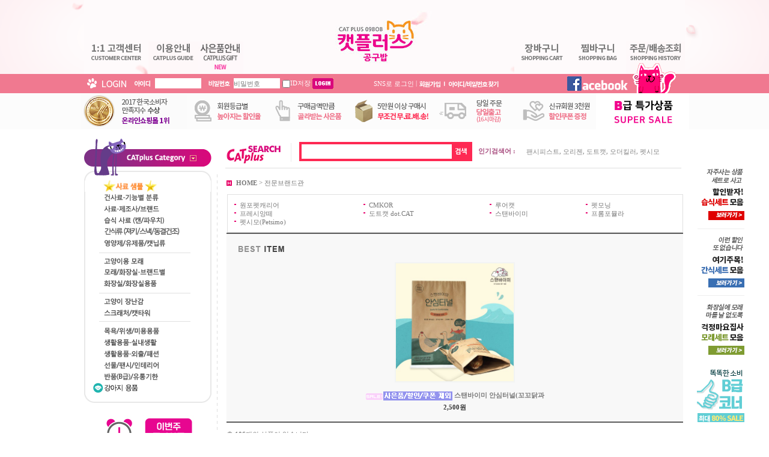

--- FILE ---
content_type: text/html
request_url: http://www.09bob.com/shop/shopbrand.html?xcode=010&type=Y
body_size: 21581
content:

<!DOCTYPE html PUBLIC "-//W3C//DTD HTML 4.01//EN" "http://www.w3.org/TR/html4/strict.dtd">
<html>
<head>
<meta http-equiv="CONTENT-TYPE" content="text/html;charset=EUC-KR">
<link rel="shortcut icon" href="/shopimages/catplus9/favicon.ico" type="image/x-icon">
<link rel="apple-touch-icon-precomposed" href="/shopimages/catplus9/mobile_web_icon.png" />
<meta name="referrer" content="no-referrer-when-downgrade" />
<meta property="og:type" content="website" />
<meta property="og:url" content="http://www.09bob.com/shop/shopbrand.html?xcode=010&type=Y" />
<title>전문브랜드관</title>
<meta name="naver-site-verification" content="8abe652a44b3b458a97433cbd53c2ed2122a8c94"/>
<meta name="description" content="캣플러스, 고양이 전용상품 최다보유, 2017 한국소비자만족지수 1위">
<link rel="캣플러스" href="http://www.09bob.com/">
<meta property="og:type" content="website">
<meta property="og:title" content="캣플러스 공구밥">
<meta property="og:description" content="반려인과 반려묘 모두를 위한 행복 플러스, 고양이 반려용품 쇼핑몰, 2017 한국소비자감동지수 1위! ">
<meta property="og:image" content="http://catplus.smilecast.co.kr/Image/common/09bob_share_thumbnail.png">

<link type="text/css" rel="stylesheet" href="/shopimages/catplus9/template/work/9422/common.css?r=1478851501" />
</head>
<script type="text/javascript" src="//wcs.naver.net/wcslog.js"></script>
<script type="text/javascript">
if (window.wcs) {
    if(!wcs_add) var wcs_add = {};
    wcs_add["wa"] = "s_3d0f64abcd39";
    wcs.inflow('09bob.com');
    wcs_do();
}
</script>

<body>
<script type="text/javascript" src="/js/jquery-1.7.2.min.js"></script><script type="text/javascript" src="/js/lazyload.min.js"></script>
<script type="text/javascript">
function getCookiefss(name) {
    lims = document.cookie;
    var index = lims.indexOf(name + "=");
    if (index == -1) {
        return null;
    }
    index = lims.indexOf("=", index) + 1; // first character
    var endstr = lims.indexOf(';', index);
    if (endstr == -1) {
        endstr = lims.length; // last character
    }
    return unescape(lims.substring(index, endstr));
}
</script><script type="text/javascript">
var MOBILE_USE = '';
var DESIGN_VIEW = 'PC';
</script><script type="text/javascript" src="/js/flash.js"></script>
<script type="text/javascript" src="/js/neodesign/rightbanner.js"></script>
<script type="text/javascript" src="/js/bookmark.js"></script>
<style type="text/css">

.MS_search_word { }

</style>

<script type="text/javascript" src="/js/jquery.shopbrand.js"></script>

<script type="text/javascript">

function CheckKey_log(e) {
    e = e || window.event;
    key = e.keyCode;
    if (key == 13) {
        check_log()
    }
}

function check_log() {
    var sslcheck;

    if (typeof document.formlogin.ssl != 'undefined'){
       if(document.formlogin.ssl.length==2) sslcheck=document.formlogin.ssl[1];
       else sslcheck=document.formlogin.ssl;
    } 
    
    if (document.formlogin.id.value.length == 0) {
        document.formlogin.id.focus();
        alert('회원 ID를 입력하세요.');
        return;
    }
    if (document.formlogin.passwd.value.length == 0) {
        document.formlogin.passwd.focus();
        alert('회원 비밀번호를 입력하세요.');
        return;
    }
    if (typeof document.formlogin.save_id != 'undefined' && document.formlogin.save_id.checked == true) {
        document.formlogin.save_id.value = 'on';
    }
    if (typeof document.formlogin.ssl != 'undefined' && sslcheck.checked == true) {
        document.formlogin.ssl.value = document.formlogin.ssl.value;
        (function($) {
            $(function() {
                $('iframe').each(function() { 
                    var iframe_src = this.src;
                    var this_domain = document.location.protocol + '//' + document.domain;
                    if (iframe_src != '' && iframe_src.indexOf(this_domain) == 0) { 
                        $(this).contents().find('#loginiframe').remove();
                    }
                });
            });
        })(jQuery);
    }
    formsubmitsend();
}

function formsubmitsend() {
        var sslcheck;

    if (typeof document.formlogin.ssl != 'undefined'){
       if(document.formlogin.ssl.length==2) sslcheck=document.formlogin.ssl[1];
       else sslcheck=document.formlogin.ssl;
    }
    if (typeof document.formlogin.ssl != 'undefined' && sslcheck.checked == true) {
       document.formlogin.target = 'loginiframe';
       document.formlogin.action = decode_c00a40f376_data;
       document.formlogin.enctype = 'multipart/form-data';
       document.formlogin.submit();
    } else {
       document.formlogin.submit();
    }
}

function formnewsend() {
    document.formlogin.id.value = '';
    document.formlogin.passwd.value = '';
    //document.formlogin.target = 'loginiframe';
    document.formlogin.action = '/shop/shopbrand.html';
    document.formlogin.submit();
}

var pre_ORBAS = 'A';
var pre_min_amount = '1';
var pre_product_uid = '';
var pre_product_name = '';
var pre_product_price = '';
var pre_option_type = '';
var pre_option_display_type = '';
var pre_optionJsonData = '';
var IS_LOGIN = 'false';
var is_bulk = 'N';
var bulk_arr_info = [];
var pre_min_add_amount = '1';
var pre_max_amount = '100000';

    var is_unify_opt = '1' ? true : false; 
    var pre_baskethidden = 'A';

var is_unify_opt = true;
var ORBAS = 'A';
var min_amount = '1';
var min_add_amount = '1';
var max_amount = '100000';
var product_uid = '';
var product_name = '';
var product_price = '';
var option_type = '';
var option_display_type = '';
var is_dummy = null;
var is_exist = null;
var optionJsonData = '';
var view_member_only_price = '';
var IS_LOGIN = 'false';
var shop_language = 'kor';
var is_bulk = 'N';
var bulk_arr_info = [];
var use_option_limit = '';
var design_view = 'PC';

</script>

<link type="text/css" rel="stylesheet" href="/shopimages/catplus9/template/work/9422/shopbrand.css?t=202208191736" />
<div id='blk_scroll_wings'><script type='text/javascript' src='/html/shopRbanner.html?param1=1' ></script></div>
<div id='cherrypicker_scroll'></div>
    <div id="wrap">
        
<link type="text/css" rel="stylesheet" href="/shopimages/catplus9/template/work/9422/header.1.css?t=202306281147" />
<div id="hdWrap">
    <div id="header">
       <table width="100%" border="0" cellspacing="0" cellpadding="0" height="123">
  <tbody><tr>
    <td width="50%" background="/design/catplus9/img/back_top_left.gif" style="background-position:100% 0%;background-repeat:repeat-x;"></td>
    <td width="1000"><table width="1000" border="0" cellspacing="0" cellpadding="0" height="123" background="/design/catplus9/img/back_top.gif">
      <tbody><tr>
        <td width="107" valign="bottom"><a href="/shop/mypage.html?mypage_type=mym2mboard"><img src="/design/catplus9/img/navi_1.gif" width="107" height="54" onmouseover="this.src='/design/catplus9/img/navi_1_over.gif'" onmouseout="this.src='/design/catplus9/img/navi_1.gif'" border="0"></a></td>
        <td width="83" valign="bottom"><a href="/shop/page.html?id=1"><img src="/design/catplus9/img/navi_2.gif" width="83" height="54" onmouseover="this.src='/design/catplus9/img/navi_2.gif'" onmouseout="this.src='/design/catplus9/img/navi_2.gif'" border="0"></a></td>
                <td width="75" valign="bottom"><a href="/shop/page.html?id=8"><img src="http://catplus.smilecast.co.kr/Image/common/navi_31_over2.gif" width="75" height="54"onmouseover="this.src='http://catplus.smilecast.co.kr/Image/common/navi_31_over2.gif'" onmouseout="this.src='http://catplus.smilecast.co.kr/Image/common/navi_31_over2.gif'" border="0"></a></td>
		<!-- navi_31_over2.gif//-->
        <td width="451" align="center"><a href="/" class="log"><img src="http://catplus.smilecast.co.kr/Image/common/logo_new_catplus.jpg" width="210" height="87"></a></td>
        <td width="91" valign="bottom"><a href="/shop/basket.html"><img src="/design/catplus9/img/navi_4.gif" width="91" height="54" onmouseover="this.src='/design/catplus9/img/navi_4_over.gif'" onmouseout="this.src='/design/catplus9/img/navi_4.gif'" border="0"></a></td>
        <td width="95" valign="bottom"><a href="/shop/mypage.html?mypage_type=mywishlist"><img src="/design/catplus9/img/navi_5.gif" width="95" height="54" onmouseover="this.src='/design/catplus9/img/navi_5_over.gif'" onmouseout="this.src='/design/catplus9/img/navi_5.gif'" border="0"></a></td>
        <td valign="bottom"><a href="/shop/confirm_login.html?type=myorder"><img src="/design/catplus9/img/navi_6.gif" width="98" height="54" onmouseover="this.src='/design/catplus9/img/navi_6_over.gif'" onmouseout="this.src='/design/catplus9/img/navi_6.gif'" border="0"></a></td>
      </tr>
    </tbody></table></td>
    <td width="50%" background="/design/catplus9/img/back_top_right.gif" style="background-repeat:repeat-x;"></td>
  </tr>
</tbody></table>


<table width="100%" border="0" cellspacing="0" cellpadding="0" height="32" bgcolor="#f07990">
  <tbody><tr>
    <td align="center">

  
<table width="1000" border="0" cellspacing="0" cellpadding="0" height="32">
<tbody>
<tr>
<form name="formlogin" method="post" action="/shop/shopbrand.html" autocomplete="off">
<input type="hidden" name="type" value="Y" />
<input type="hidden" name="code" value="" />
<input type="hidden" name="mcode" value="" />
<input type="hidden" name="scode" value="" />
<input type="hidden" name="xtype" value="" />
<input type="hidden" name="startdate" value="" />
<input type="hidden" name="auctionnum" value="" />
<input type="hidden" name="auction_uid" value="" />
<input type="hidden" name="gongcode" value="" />
<input type="hidden" name="brandcode" value="" />
<input type="hidden" name="branduid" value="" />
<input type="hidden" name="returnurl" value="/shop/shopbrand.html?xcode=010&type=Y" />
<input type="hidden" name="ssl" value="" />
<input type="hidden" name="sslid" value="catplus9" />
<input type="hidden" name="sslip" value="www.09bob.com" />
<input type="hidden" name="formname" value="formlogin" />
<input type="hidden" name="sendfunc" value="formnewsend" />
<input type="hidden" name="msecure_key" />
<input type="hidden" name="save_id" />        <td width="84"><img src="/design/catplus9/img/img_login.gif" width="74" height="22"></td>
        <td width="246"><img src="/design/catplus9/img/img_id.gif" width="34" height="10"><input type="text" name="id" maxlength="20" value=""  class="MS_login_id loginstyle" />          <img src="/design/catplus9/img/img_pw.gif" width="51" height="10"><span id="pw1"><input type="password" name="passwd" maxlength="20" onkeydown="CheckKey_log(event);" value=""  class="MS_login_pw loginstyle" placeholder="비밀번호" /></span></td>
        <td><input type="checkbox" name="save_id" id="chk_save_id" value="on"  /><span style="color:#ffffff;">ID저장 </span><a href="javascript:check_log();"><img src="/design/catplus9/img/btn_login.gif" width="35" height="18"></a></td>
		</form>	<td align="right"><a href="/shop/member.html?type=login" style="color:#ffffff;">SNS로 로그인</a><span style="color:#ffffff;"> | </span></td>	
        <td width="140" align="center" background="/design/catplus9/img/back_2.gif"><a href="/shop/idinfo.html" class="log"><img src="/design/catplus9/img/btn_join.gif" width="48" height="10"></a><a href="/shop/lostpass.html" class="log"><img src="/design/catplus9/img/btn_search.gif" width="84" height="10"></a></td>
        <td align="right" background="/design/catplus9/img/back_3.gif"><a href="https://www.facebook.com/catplus9/?fref=ts"target="_blank"><img src="/design/catplus9/img/btn_favorite.gif" width="213" height="32"></a></td>
     
</tr>
</tbody></table>
 

    </td>
  </tr>
</tbody></table>


<table width="100%" border="0" cellspacing="0" cellpadding="0" height="60" bgcolor="#fcfcfc">
  <tbody><tr>
    <td align="center"><a><a href="/shop/page.html?id=7"><img src="http://catplus.smilecast.co.kr/Image/main_top/banner_top_1.gif"></a><a href="/shop/page.html?id=1"><img src="http://catplus.smilecast.co.kr/Image/main_top/banner_top_2.gif"></a><a href="/shop/page.html?id=8"><img src="http://catplus.smilecast.co.kr/Image/main_top/banner_top_3.gif"></a><a><img src="http://catplus.smilecast.co.kr/Image/main_top/banner_top_4.gif"></a><a><img src="http://catplus.smilecast.co.kr/Image/main_top/banner_top_5.gif"></a><a><a href="/shop/idinfo.html"target="_blank"><img src="http://catplus.smilecast.co.kr/Image/main_top/banner_top_6.gif"></a><a href="/shop/shopbrand.html?xcode=039&type=Y"><img src="http://catplus.smilecast.co.kr/Image/main_top/Bbn1.jpg"></a></td>
  </tr>
</tbody></table>









<div style="position:relative;width:1000px; margin:0 auto;">
<div style="position:absolute;top:10px;left:235px;">
<table width="759" border="0" cellspacing="0" cellpadding="0" height="54" style="border-bottom:1px solid #dfdfdf;">
                    <tbody><tr>
                      <td width="123"><img src="/design/catplus9/img/title_search2.gif" width="123" height="54"></td>
                      <td width="250" height="48">
                        <form action="/shop/shopbrand.html" method="post" name="search">						<table width="100%" border="0" cellspacing="0" cellpadding="0" height="32" style="border:4px solid #fe2953">
                        <tbody><tr>
								<td><input name="search" onkeydown="CheckKey_search();" value=""  class="MS_search_word form_searchtext" /></td>
								<td width="30" align="right"><a href="javascript:search_submit();"><input type="image" src="/design/catplus9/img/btn_search2.gif" width="30" height="24"></a></td>
							</tr>							 
						</tbody></table>
						</form>                      </td>
                      <td style="padding-left:10px;"> 
<table width="100%" border="0" cellpadding="0" cellspacing="0">
	<tbody><tr>
		<td width="80"><span class="txt_search">인기검색어 :</span></td>
		<td><a href="/shop/shopbrand.html?search=&prize1=팬시피스트" class="search">팬시피스트</a>,&nbsp;<a href="/shop/shopbrand.html?search=&prize1=오리젠" class="search">오리젠</a>,&nbsp;<a href="/shop/shopbrand.html?search=&prize1=도트캣" class="search">도트캣</a>,&nbsp;<a href="/shop/shopbrand.html?search=&prize1=오더킬러" class="search">오더킬러</a>,&nbsp;<a href="/shop/shopbrand.html?search=&prize1=펫시모" class="search">펫시모</a></td>
	</tr>
</tbody></table>
</td>
</tr>
</tbody></table></div>
</div>








    </div><!-- #header -->
</div><!-- #hdWrap-->
<hr />







        <div id="contentWrapper">
            <div id="contentWrap">
                
<link type="text/css" rel="stylesheet" href="/shopimages/catplus9/template/work/9422/menu.1.css?t=202507301142" />
<div id="aside">
   <table width="212" border="0" cellspacing="0" cellpadding="0">
      <tbody><tr>
        <td><img src="/design/catplus9/img/title_category.gif"></td>
      </tr>
<tr id="lmenu14">
        <td><a href="/shop/shopbrand.html?xcode=019&type=Y"><img id="m_navigation_15" src="http://catplus.smilecast.co.kr/Image/category/sangji_category_sampler_04.jpg" width="212" height="19" onmouseover="this.src='http://catplus.smilecast.co.kr/Image/category/sangji_category_sampler_02.jpg'" onmouseout="this.src='http://catplus.smilecast.co.kr/Image/category/sangji_category_sampler_04.jpg'" border="0"></a></td>
      </tr>
      <tr> 
        <td onMouseOut="MM_showHideLayers('lmenu0','','hide')" onMouseOver="MM_showHideLayers('lmenu0','','show')"><a href="/shop/shopbrand.html?xcode=001&type=X"><img id="m_navigation_1" src="/design/catplus9/img/category_1.gif" width="212" height="19" onmouseover="this.src='/design/catplus9/img/category_1_over.gif'" onmouseout="this.src='/design/catplus9/img/category_1.gif'" border="0"></a>
		
		<div id="lmenu0" style="width: 200px; visibility:hidden ; position: absolute; z-index: 999; padding: 7px; border: 4px solid rgb(200, 16, 125); left: 180px; top: 70px; background-color: rgb(255, 255, 255);" onmouseover="m_navigation_1.src='/design/catplus9/img/category_1_over.gif'" onmouseout="m_navigation_1.src='/design/catplus9/img/category_1.gif'" class="cate">
        <a class="subsub2" href="/shop/shopbrand.html?xcode=022&mcode=001&type=Y">★ 전연령용 (모든 고양이)</a><br><a class="subsub2" href="/shop/shopbrand.html?xcode=022&mcode=002&type=Y">자묘용 (12개월 미만)</a><br><a class="subsub2" href="/shop/shopbrand.html?xcode=022&mcode=003&type=Y">성묘용 (12개월 이상)</a><br><a class="subsub2" href="/shop/shopbrand.html?xcode=022&mcode=004&type=Y">노령묘 (6년생 이상)</a><br><a class="subsub2" href="/shop/shopbrand.html?xcode=022&mcode=005&type=Y">헤어볼</a><br><a class="subsub2" href="/shop/shopbrand.html?xcode=022&mcode=006&type=Y">다이어트</a><br><a class="subsub2" href="/shop/shopbrand.html?xcode=022&mcode=013&type=Y">위/장/소화기</a><br><a class="subsub2" href="/shop/shopbrand.html?xcode=022&mcode=007&type=Y">신장/비뇨기건강</a><br><a class="subsub2" href="/shop/shopbrand.html?xcode=022&mcode=008&type=Y">피모/치아관리</a><br><a class="subsub2" href="/shop/shopbrand.html?xcode=022&mcode=009&type=Y">알러지케어/LID</a><br><a class="subsub2" href="/shop/shopbrand.html?xcode=022&mcode=011&type=Y">유기농</a><br><a class="subsub2" href="/shop/shopbrand.html?xcode=022&mcode=012&type=Y">★ 그레인프리(무곡물)</a><br><a class="subsub2" href="/shop/shopbrand.html?xcode=022&mcode=010&type=Y">대용량 사료 (5kg~)</a><br></div></td>
      </tr>
      <tr>
        <td onMouseOut="MM_showHideLayers('lmenu1','','hide')" onMouseOver="MM_showHideLayers('lmenu1','','show')"><a href="/shop/shopbrand.html?xcode=025&type=Y"><img id="m_navigation_2" src="/design/catplus9/img/category_2.gif" width="212" height="18" onmouseover="this.src='/design/catplus9/img/category_2_over.gif'" onmouseout="this.src='/design/catplus9/img/category_2.gif'" border="0"></a>
		
		<div id="lmenu1" style="width:400px; visibility: hidden; position: absolute; z-index: 999; padding: 7px; border: 4px solid rgb(200, 16, 125); left: 180px; top: 89px; background-color: rgb(255, 255, 255);" onmouseover="m_navigation_2.src='/design/catplus9/img/category_2_over.gif'" onmouseout="m_navigation_2.src='/design/catplus9/img/category_2.gif'" class="cate">
        <table width="400" border="0" cellspacing="0" cellpadding="0">
        	<tbody>
<tr><td><a class="subsub2" href="/shop/shopbrand.html?xcode=025&mcode=026&type=Y">프레스티지(Prestige)</a></td>
<td><a class="subsub2" href="/shop/shopbrand.html?xcode=025&mcode=013&type=Y">퓨어라이프(PureLife)</a></td></tr>

<tr><td><a class="subsub2" href="/shop/shopbrand.html?xcode=025&mcode=037&type=Y">내추럴발란스(Natural Balance)</a></td>
<td><a class="subsub2" href="/shop/shopbrand.html?xcode=025&mcode=035&type=Y">내추럴 그레이트니스</a></td></tr>

<tr><td><a class="subsub2" href="/shop/shopbrand.html?xcode=025&mcode=021&type=Y">위시본 캣</a></td>
<td><a class="subsub2" href="/shop/shopbrand.html?xcode=025&mcode=007&type=Y">네이처스버라이어티 생식본능</a></td></tr>

<tr><td><a class="subsub2" href="/shop/shopbrand.html?xcode=025&mcode=025&type=Y">뉴트로 초이스(Nutro)</a></td>
<td><a class="subsub2" href="/shop/shopbrand.html?xcode=025&mcode=004&type=Y">사나벨(Sanabelle)</a></td></tr>

<tr><td><a class="subsub2" href="/shop/shopbrand.html?xcode=025&mcode=012&type=Y">네코(NEKKO) 러브믹스</a></td>
<td><a class="subsub2" href="/shop/shopbrand.html?xcode=025&mcode=001&type=Y">로얄캐닌(Royal Canine)</a></td></tr>

<tr><td><a class="subsub2" href="/shop/shopbrand.html?xcode=025&mcode=005&type=Y">브릿(Brit)</td>
<td><a class="subsub2" href="/shop/shopbrand.html?xcode=025&mcode=033&type=Y">보레알(BOREAL)</a></tr>

<tr><td><a class="subsub2" href="/shop/shopbrand.html?xcode=025&mcode=011&type=Y">스마트하트 나인케어</a></td>
<td><a class="subsub2" href="/shop/shopbrand.html?xcode=025&mcode=003&type=Y">아보덤(Breeder's Choice)</a></td></tr>

<tr><td><a class="subsub2" href="/shop/shopbrand.html?xcode=025&mcode=013&type=Y">알모네이처(Almo Nature)</a></td>
<td><a class="subsub2" href="/shop/shopbrand.html?xcode=025&mcode=023&type=Y">어드밴스(ADVANCE)</a></td></tr>

<tr><td><a class="subsub2" href="/shop/shopbrand.html?xcode=025&mcode=030&type=Y">오리젠(Origen)/아카나(ACANA)</a></td>
<td><a class="subsub2" href="/shop/shopbrand.html?xcode=025&mcode=008&type=Y">go! / NOW / gather</a></td></tr>

<tr><td><a class="subsub2" href="/shop/shopbrand.html?xcode=025&mcode=010&type=Y">위스카스(Whiskas)</a></td>
<td><a class="subsub2" href="/shop/shopbrand.html?xcode=025&mcode=038&type=Y">암브로시아</a></td></tr>

<tr><td><a class="subsub2" href="/shop/shopbrand.html?xcode=025&mcode=019&type=Y">T.Y.O 티오</a></td>
<td><a class="subsub2" href="/shop/shopbrand.html?xcode=025&mcode=036&type=Y">카니러브(CARNILOVE))</a></td></tr>

<tr><td><a class="subsub2" href="/shop/shopbrand.html?xcode=025&mcode=015&type=Y">캐츠랑</a></td>
<td><a class="subsub2" href="/shop/shopbrand.html?xcode=025&mcode=029&type=Y">이나바 스고이</a></td></tr>

<tr><td><a class="subsub2" href="/shop/shopbrand.html?xcode=025&mcode=018&type=Y">퍼스트 초이스(1st CHOICE)</a></td>
<td><a class="subsub2" href="/shop/shopbrand.html?xcode=025&mcode=031&type=Y">퓨리나 ONE</a></td></tr>

<tr><td><a class="subsub2" href="/shop/shopbrand.html?xcode=025&mcode=032&type=Y">퓨어비타 (Pure Vita)</a></td>
<td><a class="subsub2" href="/shop/shopbrand.html?xcode=025&mcode=020&type=Y">후새(husse)</a></td></tr>
        </tbody></table>
        </div></td>
      </tr>
      <tr>
        <td onMouseOut="MM_showHideLayers('lmenu2','','hide')" onMouseOver="MM_showHideLayers('lmenu2','','show')"><a href="/shop/shopbrand.html?xcode=013&type=X"><img src="/design/catplus9/img/category_3.gif" width="212" height="20" onmouseover="this.src='/design/catplus9/img/category_3_over.gif'" onmouseout="this.src='/design/catplus9/img/category_3.gif'" border="0"></a><div id="lmenu2" style="width: 200px; visibility:hidden ; position: absolute; z-index: 999; padding: 7px; border: 4px solid rgb(200, 16, 125); left: 180px; top: 107px; background-color: rgb(255, 255, 255);" onmouseover="m_navigation_3.src='/design/catplus9/img/category_3_over.gif'" onmouseout="m_navigation_3.src='/design/catplus9/img/category_3.gif'" class="cate">
        <a class="subsub2" href="/shop/shopbrand.html?xcode=013&mcode=010&type=X">종합영양식(주식용)</a><br><a class="subsub2" href="/shop/shopbrand.html?xcode=013&mcode=016&type=X">펫시모(Petsimo)</a><br><a class="subsub2" href="/shop/shopbrand.html?xcode=013&mcode=008&type=X">완피(Wanpy)</a><br><a class="subsub2" href="/shop/shopbrand.html?xcode=013&mcode=011&type=X">이나바/챠오(Inaba)</a><br><a class="subsub2" href="/shop/shopbrand.html?xcode=013&mcode=003&type=X">아이시아(Aixia)</a><br><a class="subsub2" href="/shop/shopbrand.html?xcode=013&mcode=001&type=X">쉐지애(Schesir)</a><br><a class="subsub2" href="/shop/shopbrand.html?xcode=030&mcode=009&type=Y">미아모아(Miamor)</a><br><a class="subsub2" href="/shop/shopbrand.html?xcode=013&mcode=014&type=X">모노모/야미야미/뻬로빼로</a><br><a class="subsub2" href="/shop/shopbrand.html?xcode=013&mcode=005&type=X">Against the Grain</a><br><a class="subsub2" href="/shop/shopbrand.html?xcode=013&mcode=006&type=X">퓨리나(Purina)</a><br><a class="subsub2" href="/shop/shopbrand.html?xcode=013&mcode=007&type=X">드림펫 런치(Dreampets)</a><br><a class="subsub2" href="/shop/shopbrand.html?xcode=013&mcode=012&type=X">쉬바/위스카스(Mars)</a><br><a class="subsub2" href="/shop/shopbrand.html?xcode=013&mcode=015&type=X">비타 크레프트</a><br><a class="subsub2" href="/shop/shopbrand.html?xcode=013&mcode=020&type=X">네코(NEKKO)</a><br><a class="subsub2" href="/shop/shopbrand.html?xcode=013&mcode=009&type=X">프리미엄/이코노미 로얄</a><br><a class="subsub2" href="/shop/shopbrand.html?xcode=013&mcode=002&type=X">그외의 간식용 제품</a><br><a class="subsub2" href="/shop/shopbrand.html?xcode=029&mcode=004&type=Y">습식 알뜰세트</a><br></div></td>
      </tr>
      <tr>
        <td onMouseOut="MM_showHideLayers('lmenu3','','hide')" onMouseOver="MM_showHideLayers('lmenu3','','show')"><a href="/shop/shopbrand.html?xcode=002&type=X"><img id="m_navigation_4" src="http://catplus.smilecast.co.kr/Image/category/category_4_2024.jpg" width="212" height="18" onmouseover="this.src='http://catplus.smilecast.co.kr/Image/category/category_4_over_2024.jpg'" onmouseout="this.src='http://catplus.smilecast.co.kr/Image/category/category_4_2024.jpg'" border="0"></a>
		<div id="lmenu3" style="width: 200px; visibility:hidden ; position: absolute; z-index: 999; padding: 7px; border: 4px solid rgb(200, 16, 125); left: 180px; top: 127px; background-color: rgb(255, 255, 255);" onmouseover="m_navigation_4.src='http://catplus.smilecast.co.kr/Image/category/category_4_over_2024.jpg'" onmouseout="m_navigation_4.src='http://catplus.smilecast.co.kr/Image/category/category_4_2024.jpg'" class="cate">
        <a class="subsub2" href="/shop/shopbrand.html?xcode=002&mcode=003&type=X">육포(저키)/스틱</a><br><a class="subsub2" href="/shop/shopbrand.html?xcode=002&mcode=001&type=X">건어물/맛살</a><br><a class="subsub2" href="/shop/shopbrand.html?xcode=002&mcode=007&type=X">동결건조간식</a><br><a class="subsub2" href="/shop/shopbrand.html?xcode=002&mcode=004&type=X">스낵(트릿트)</a><br><a class="subsub2" href="/shop/shopbrand.html?xcode=002&mcode=002&type=X">그외 (훈제/통살/소시지)</a><br><a class="subsub2" href="/shop/shopbrand.html?xcode=031&mcode=007&type=Y">간식 알뜰세트</a><br></div></td>
      </tr>
      <tr>
        <td onMouseOut="MM_showHideLayers('lmenu4','','hide')" onMouseOver="MM_showHideLayers('lmenu4','','show')"><a href="/shop/shopbrand.html?xcode=003&type=X"><img id="m_navigation_5" src="/design/catplus9/img/category_5.gif" width="212" height="20" onmouseover="this.src='/design/catplus9/img/category_5_over.gif'" onmouseout="this.src='/design/catplus9/img/category_5.gif'" border="0"></a>
		<div id="lmenu4" style="width: 200px; visibility: hidden; position: absolute; z-index: 999; padding: 7px; border: 4px solid rgb(200, 16, 125); left: 180px; top: 145px; background-color: rgb(255, 255, 255);" onmouseover="m_navigation_5.src='/design/catplus9/img/category_5_over.gif'" onmouseout="m_navigation_5.src='/design/catplus9/img/category_5.gif'" class="cate">
        <a class="subsub2" href="/shop/shopbrand.html?xcode=003&mcode=001&type=X">영양제/헤어볼제거제</a><br><a class="subsub2" href="/shop/shopbrand.html?xcode=003&mcode=002&type=X">우유/분유</a><br><a class="subsub2" href="/shop/shopbrand.html?xcode=003&mcode=003&type=X">의약부외품</a><br><a class="subsub2" href="/shop/shopbrand.html?xcode=003&mcode=004&type=X">캣닙/마타다비</a><br></div></td>
      </tr>
      <tr>
        <td><img src="/design/catplus9/img/category_line_1.gif" width="212" height="11"></td>
      </tr>
      <tr>
        <td onMouseOut="MM_showHideLayers('lmenu5','','hide')" onMouseOver="MM_showHideLayers('lmenu5','','show')"><a href="/shop/shopbrand.html?xcode=004&type=X"><img id="m_navigation_6" src="/design/catplus9/img/category_6.gif" width="212" height="19" onmouseover="this.src='/design/catplus9/img/category_6_over.gif'" onmouseout="this.src='/design/catplus9/img/category_6.gif'" border="0"></a>
		<div id="lmenu5" style="width: 200px; visibility:hidden; position: absolute; z-index: 999; padding: 7px; border: 4px solid rgb(200, 16, 125); left: 180px; top: 176px; background-color: rgb(255, 255, 255);" onmouseover="m_navigation_6.src='/design/catplus9/img/category_6_over.gif'" onmouseout="m_navigation_6.src='/design/catplus9/img/category_6.gif'" class="cate">
        <a class="subsub2" href="/shop/shopbrand.html?xcode=034&mcode=001&type=Y">응고형 모래 (벤토나이트)</a><br><a class="subsub2" href="/shop/shopbrand.html?xcode=034&mcode=002&type=Y">응고형 모래 (천연소재)</a><br><a class="subsub2" href="/shop/shopbrand.html?xcode=034&mcode=003&type=Y">흡수형 모래</a><br><a class="subsub2" href="/shop/shopbrand.html?xcode=034&mcode=007&type=Y">변기에 버릴수 있는 모래</a><br></a><br><a class="subsub2" href="/shop/shopbrand.html?xcode=034&mcode=006&type=Y">모래용 소취제</a><br></a><br><a class="subsub2" href="/shop/shopbrand.html?xcode=034&mcode=008&type=Y">모래 알뜰세트</a><br></div></td>
      </tr>
      <tr>
        <td onMouseOut="MM_showHideLayers('lmenu6','','hide')" onMouseOver="MM_showHideLayers('lmenu6','','show')"><a href="/shop/shopbrand.html?xcode=027&type=Y"><img id="m_navigation_6_5" src="/design/catplus9/img/category_16.gif" width="212" height="18" onmouseover="this.src='/design/catplus9/img/category_16_over.gif'" onmouseout="this.src='/design/catplus9/img/category_16.gif'" border="0"></a>
		<div id="lmenu6" style="width: 220px; visibility:hidden ; position: absolute; z-index: 999; padding: 7px; border: 4px solid rgb(200, 16, 125); left: 180px; top: 195px; background-color: rgb(255, 255, 255);" onmouseover="m_navigation_6_5.src='/design/catplus9/img/category_16_over.gif'" onmouseout="m_navigation_6_5.src='/design/catplus9/img/category_16.gif'" class="cate">
        <a class="subsub2" href="/shop/shopbrand.html?xcode=027&mcode=001&type=Y">미스터리/로얄캣/클레버메이트</a><br><a class="subsub2" href="/shop/shopbrand.html?xcode=027&mcode=002&type=Y">프락티/하리노/국민모래/테비토퍼</a><br><a class="subsub2" href="/shop/shopbrand.html?xcode=027&mcode=003&type=Y">에버크린</a><br><a class="subsub2" href="/shop/shopbrand.html?xcode=027&mcode=004&type=Y">캣매직/프레셔스캣</a><br><a class="subsub2" href="/shop/shopbrand.html?xcode=027&mcode=005&type=Y">헐리우드와이오밍</a><br><a class="subsub2" href="/shop/shopbrand.html?xcode=027&mcode=006&type=Y">양키샌드/코스믹캣</a><br><a class="subsub2" href="/shop/shopbrand.html?xcode=027&mcode=007&type=Y">키티스마일/키티바이오</a><br><a class="subsub2" href="/shop/shopbrand.html?xcode=027&mcode=008&type=Y">캣츠베스트 JRS</a><br><a class="subsub2" href="/shop/shopbrand.html?xcode=027&mcode=009&type=Y">아메리칸솔루션/모래혁명</a><br><a class="subsub2" href="/shop/shopbrand.html?xcode=027&mcode=010&type=Y">캣처원목모래</a><br><a class="subsub2" href="/shop/shopbrand.html?xcode=027&mcode=011&type=Y">스탠바이미 모래영웅</a><br><a class="subsub2" href="/shop/shopbrand.html?xcode=027&mcode=012&type=Y">두부랑 캣츠</a><br></div></td>
      </tr>
      <tr>
        <td onMouseOut="MM_showHideLayers('lmenu7','','hide')" onMouseOver="MM_showHideLayers('lmenu7','','show')"><a href="/shop/shopbrand.html?xcode=016&type=X"><img id="m_navigation_7" src="/design/catplus9/img/category_7.gif" width="212" height="19" onmouseover="this.src='/design/catplus9/img/category_7_over.gif'" onmouseout="this.src='/design/catplus9/img/category_7.gif'" border="0"></a>
		<div id="lmenu7" style="width: 200px; visibility: hidden; position: absolute; z-index: 999; padding: 7px; border: 4px solid rgb(200, 16, 125); left: 180px; top: 213px; background-color: rgb(255, 255, 255);" onmouseover="m_navigation_7.src='/design/catplus9/img/category_7_over.gif'" onmouseout="m_navigation_7.src='/design/catplus9/img/category_7.gif'" class="cate">
        <a class="subsub2" href="/shop/shopbrand.html?xcode=016&mcode=002&type=X">전용 화장실</a><br><a class="subsub2" href="/shop/shopbrand.html?xcode=016&mcode=003&type=X">화장실 용품</a><br><a class="subsub2" href="/shop/shopbrand.html?xcode=016&mcode=001&type=X">탈취/소취용품</a><br></div></td>
      </tr>
      <tr>
        <td><img src="/design/catplus9/img/category_line_2.gif" width="212" height="10"></td>
      </tr>
      <tr>
        <td onMouseOut="MM_showHideLayers('lmenu8','','hide')" onMouseOver="MM_showHideLayers('lmenu8','','show')"><a href="/shop/shopbrand.html?xcode=005&type=X"><img id="m_navigation_8" src="/design/catplus9/img/category_8.gif" width="212" height="20" onmouseover="this.src='/design/catplus9/img/category_8_over.gif'" onmouseout="this.src='/design/catplus9/img/category_8.gif'" border="0"></a>
		<div id="lmenu8" style="width: 200px; visibility: hidden; position: absolute; z-index: 999; padding: 7px; border: 4px solid rgb(200, 16, 125); left: 180px; top: 242px; background-color: rgb(255, 255, 255);" onmouseover="m_navigation_8.src='/design/catplus9/img/category_8_over.gif'" onmouseout="m_navigation_8.src='/design/catplus9/img/category_8.gif'" class="cate">
        <a class="subsub2" href="/shop/shopbrand.html?xcode=005&mcode=001&type=X">낚시/막대</a><br><a class="subsub2" href="/shop/shopbrand.html?xcode=005&mcode=005&type=X">쥐/인형/쿠션/봉제</a><br><a class="subsub2" href="/shop/shopbrand.html?xcode=005&mcode=003&type=X">공/오뚜기/깃털볼</a><br><a class="subsub2" href="/shop/shopbrand.html?xcode=005&mcode=006&type=X">터널/주머니</a><br><a class="subsub2" href="/shop/shopbrand.html?xcode=005&mcode=004&type=X">음향/작동/레이저/기타</a><br><a class="subsub2" href="/shop/shopbrand.html?xcode=005&mcode=007&type=X">캣닙이 들어있는 장난감</a><br><a class="subsub2" href="/shop/shopbrand.html?xcode=005&mcode=002&type=X">장난감용 리필/부속/벌크</a><br></div></td>
      </tr>
      <tr>
        <td onMouseOut="MM_showHideLayers('lmenu9','','hide')" onMouseOver="MM_showHideLayers('lmenu9','','show')"><a href="/shop/shopbrand.html?xcode=028&type=Y"><img id="m_navigation_9" src="/design/catplus9/img/category_9.gif" width="212" height="19" onmouseover="this.src='/design/catplus9/img/category_9_over.gif'" onmouseout="this.src='/design/catplus9/img/category_9.gif'" border="0"></a>
		<div id="lmenu9" style="width: 200px; visibility: hidden; position: absolute; z-index: 999; padding: 7px; border: 4px solid rgb(200, 16, 125); left: 180px; top: 262px; background-color: rgb(255, 255, 255);" onmouseover="m_navigation_9.src='/design/catplus9/img/category_9_over.gif'" onmouseout="m_navigation_9.src='/design/catplus9/img/category_9.gif'" class="cate">
        <a class="subsub2" href="/shop/shopbrand.html?xcode=018&mcode=010&type=X">리필/부속/로프</a><br><a class="subsub2" href="/shop/shopbrand.html?xcode=018&mcode=001&type=X">스크래처 (장난감/패드형)</a><br><a class="subsub2" href="/shop/shopbrand.html?xcode=018&mcode=002&type=X">스크래처 (포스트형)</a><br><a class="subsub2" href="/shop/shopbrand.html?xcode=018&mcode=003&type=X">캣타워 (소형)</a><br><a class="subsub2" href="/shop/shopbrand.html?xcode=018&mcode=004&type=X">캣타워 (중형)</a><br><a class="subsub2" href="/shop/shopbrand.html?xcode=018&mcode=005&type=X">캣타워 (대형)</a><br><a class="subsub2" href="/shop/shopbrand.html?xcode=018&mcode=006&type=X">-----------------------------</a><br><a class="subsub2" href="/shop/shopbrand.html?xcode=028&mcode=008&type=Y">도트캣 브랜드샵</a><br><a class="subsub2" href="/shop/shopbrand.html?xcode=028&mcode=001&type=Y">아로캣/알마켓 브랜드샵</a><br><a class="subsub2" href="/shop/shopbrand.html?xcode=028&mcode=006&type=Y">펫모닝 브랜드샵</a><br><a class="subsub2" href="/shop/shopbrand.html?xcode=028&mcode=012&type=Y">힐링타임 브랜드샵</a><br><a class="subsub2" href="/shop/shopbrand.html?xcode=028&mcode=002&type=Y">CM KOR 브랜드샵</a><br><a class="subsub2" href="/shop/shopbrand.html?xcode=028&mcode=009&type=Y">그린펫 브랜드샵</a><br><a class="subsub2" href="/shop/shopbrand.html?xcode=028&mcode=010&type=Y">루어캣 브랜드샵</a><br></div></td>
      </tr>
      <tr>
        <td><img src="/design/catplus9/img/category_line_3.gif" width="212" height="10"></td>
      </tr>
      <tr>
        <td onMouseOut="MM_showHideLayers('lmenu10','','hide')" onMouseOver="MM_showHideLayers('lmenu10','','show')"><a href="/shop/shopbrand.html?xcode=006&type=X"><img id="m_navigation_10" src="/design/catplus9/img/category_10.gif" width="212" height="20" onmouseover="this.src='/design/catplus9/img/category_10_over.gif'" onmouseout="this.src='/design/catplus9/img/category_10.gif'" border="0"></a>
		<div id="lmenu10" style="width: 200px; visibility: hidden; position: absolute; z-index: 999; padding: 7px; border: 4px solid rgb(200, 16, 125); left: 180px; top: 291px; background-color: rgb(255, 255, 255);" onmouseover="m_navigation_10.src='/design/catplus9/img/category_10_over.gif'" onmouseout="m_navigation_10.src='/design/catplus9/img/category_10.gif'" class="cate">
        <a class="subsub2" href="/shop/shopbrand.html?xcode=006&mcode=001&type=X">목욕용품/샴푸류</a><br><a class="subsub2" href="/shop/shopbrand.html?xcode=006&mcode=002&type=X">발톱/모질관리(브러시)</a><br><a class="subsub2" href="/shop/shopbrand.html?xcode=006&mcode=004&type=X">네일캡스(할큄방지)</a><br><a class="subsub2" href="/shop/shopbrand.html?xcode=006&mcode=003&type=X">눈/귀/구강용품</a><br></div></td>
      </tr>
      <tr>
        <td onMouseOut="MM_showHideLayers('lmenu11','','hide')" onMouseOver="MM_showHideLayers('lmenu11','','show')"><a href="/shop/shopbrand.html?xcode=007&type=X"><img id="m_navigation_11" src="/design/catplus9/img/category_11.gif" width="212" height="19" onmouseover="this.src='/design/catplus9/img/category_11_over.gif'" onmouseout="this.src='/design/catplus9/img/category_11.gif'" border="0"></a>
		<div id="lmenu11" style="width: 200px; visibility: hidden; position: absolute; z-index: 999; padding: 7px; border: 4px solid rgb(200, 16, 125); left: 180px; top: 311px; background-color: rgb(255, 255, 255);" onmouseover="m_navigation_11.src='/design/catplus9/img/category_11_over.gif'" onmouseout="m_navigation_11.src='/design/catplus9/img/category_11.gif'" class="cate">
        <a class="subsub2" href="/shop/shopbrand.html?xcode=007&mcode=001&type=X">집/방석/베개</a><br><a class="subsub2" href="/shop/shopbrand.html?xcode=007&mcode=002&type=X">철장(케이지)</a><br><a class="subsub2" href="/shop/shopbrand.html?xcode=007&mcode=003&type=X">식기/급수기/보관용기</a><br><a class="subsub2" href="/shop/shopbrand.html?xcode=007&mcode=004&type=X">탈취제/털제거/기타</a><br><a class="subsub2" href="/shop/shopbrand.html?xcode=007&mcode=005&type=X">놀이터</a><br></div></td>
      </tr>
      <tr>
        <td onMouseOut="MM_showHideLayers('lmenu12','','hide')" onMouseOver="MM_showHideLayers('lmenu12','','show')"><a href="/shop/shopbrand.html?xcode=014&type=X"><img id="m_navigation_12" src="/design/catplus9/img/category_12.gif" width="212" height="19" onmouseover="this.src='/design/catplus9/img/category_12_over.gif'" onmouseout="this.src='/design/catplus9/img/category_12.gif'" border="0"></a>
		<div id="lmenu12" style="width: 200px; visibility: hidden; position: absolute; z-index: 999; padding: 7px; border: 4px solid rgb(200, 16, 125); left: 180px; top: 330px; background-color: rgb(255, 255, 255);" onmouseover="m_navigation_12.src='/design/catplus9/img/category_12_over.gif'" onmouseout="m_navigation_12.src='/design/catplus9/img/category_12.gif'" class="cate">
        <a class="subsub2" href="/shop/shopbrand.html?xcode=014&mcode=001&type=X">이동장</a><br><a class="subsub2" href="/shop/shopbrand.html?xcode=014&mcode=002&type=X">목걸이/몸줄/리드줄</a><br><a class="subsub2" href="/shop/shopbrand.html?xcode=014&mcode=003&type=X">패션/악세사리</a><br></div></td>
      </tr>
      <tr id="lmenu13">
        <td><a href="/shop/shopbrand.html?xcode=008&type=O"><img id="m_navigation_13" src="/design/catplus9/img/category_13.gif" width="212" height="19" onmouseover="this.src='/design/catplus9/img/category_13_over.gif'" onmouseout="this.src='/design/catplus9/img/category_13.gif'" border="0"></a></td>
      </tr>
      <tr id="lmenu14">
        <td><a href="/shop/shopbrand.html?xcode=039&type=Y"><img id="m_navigation_14" src="/design/catplus9/img/category_14.gif" width="212" height="19" onmouseover="this.src='/design/catplus9/img/category_14_over.gif'" onmouseout="this.src='/design/catplus9/img/category_14.gif'" border="0"></a></td>
      </tr>
      <tr>
        <td onMouseOut="MM_showHideLayers('lmenu15','','hide')" onMouseOver="MM_showHideLayers('lmenu15','','show')"><a href="/shop/shopbrand.html?xcode=026&type=Y"><img id="m_navigation_15" src="http://catplus.smilecast.co.kr/Image/main/img/category_15v.gif" width="212" height="19" onmouseover="this.src='http://catplus.smilecast.co.kr/Image/main/img/category_15_over.gif'" onmouseout="this.src='http://catplus.smilecast.co.kr/Image/main/img/category_15v.gif'" border="0"></a>
		<div id="lmenu15" style="width: 200px; visibility: hidden; position: absolute; z-index: 999; padding: 7px; border: 4px solid rgb(200, 16, 125); left: 180px; top: 387px; background-color: rgb(255, 255, 255);" onmouseover="m_navigation_15.src='http://catplus.smilecast.co.kr/Image/main/img/category_15_over.gif'" onmouseout="m_navigation_15.src='http://catplus.smilecast.co.kr/Image/main/img/category_15v.gif'" class="cate">
        <a class="subsub2" href="/shop/shopbrand.html?xcode=026&mcode=001&type=Y">강아지 간식</a><br><a class="subsub2" href="/shop/shopbrand.html?xcode=026&mcode=003&type=Y">강아지 용품</a><br><a class="subsub2" href="/shop/shopbrand.html?xcode=026&mcode=002&type=Y">강아지 사료</a><br></div></td>
      </tr>

      <tr>
        <td><img src="/design/catplus9/img/category_bottom.gif"></td>
      </tr>
    </tbody></table>

<div class="salebanner">

<link type="text/css" rel="stylesheet" href="/shopimages/catplus9/template/unit/2/unit_sale.css?r=1435220262_2025111209" />
<iframe src="/shop/page.html?id=6" width="212" height="250" border="0" hspace="0" marginheight="0" marginwidth="0" frameborder="0" scrolling="no" vspace="0">
</iframe></div>


</div><!-- #aside -->
<hr />
<script type="text/javascript" src="/shopimages/catplus9/template/work/9422/menu.1.js?t=202507301142"></script>
                <div id="content">


<table width="759" border="0" cellspacing="0" cellpadding="0" height="38">
        <tbody><tr>
          <td><img src="/design/catplus9/img/icon_home.gif" width="16" height="9"><span class="small"><a href="/"><strong>HOME</strong></a>
		   &gt; <a href="/shop/shopbrand.html?xcode=010&type=Y">전문브랜드관</a>                    		  </span></td>
        </tr>
</tbody></table>



<table width="759" cellpadding="0" cellspacing="0" align="center" border="0" style="border:1px solid #e0e0e0">
	<tbody>
	<tr><td height="10"></td></tr>
	<tr><td width="11"></td>
	<td>
	<table width="100%" cellpadding="0" cellspacing="0" border="0">
	<tbody>
	<tr>
	<td><img src="/design/catplus9/img/icon_category.gif" width="9" height="4" align="absmiddle"><a href="/shop/shopbrand.html?xcode=010&type=N&mcode=004" class="category">원포펫캐리어</a></td>
		<td><img src="/design/catplus9/img/icon_category.gif" width="9" height="4" align="absmiddle"><a href="/shop/shopbrand.html?xcode=010&type=N&mcode=005" class="category">CMKOR</a></td>
		<td><img src="/design/catplus9/img/icon_category.gif" width="9" height="4" align="absmiddle"><a href="/shop/shopbrand.html?xcode=010&type=N&mcode=006" class="category">루어캣</a></td>
		<td><img src="/design/catplus9/img/icon_category.gif" width="9" height="4" align="absmiddle"><a href="/shop/shopbrand.html?xcode=010&type=N&mcode=007" class="category">펫모닝</a></td>
		</tr><tr>
		<td><img src="/design/catplus9/img/icon_category.gif" width="9" height="4" align="absmiddle"><a href="/shop/shopbrand.html?xcode=010&type=N&mcode=008" class="category">프레시앙떼</a></td>
		<td><img src="/design/catplus9/img/icon_category.gif" width="9" height="4" align="absmiddle"><a href="/shop/shopbrand.html?xcode=010&type=N&mcode=001" class="category">도트캣 dot.CAT</a></td>
		<td><img src="/design/catplus9/img/icon_category.gif" width="9" height="4" align="absmiddle"><a href="/shop/shopbrand.html?xcode=010&type=N&mcode=002" class="category">스탠바이미</a></td>
		<td><img src="/design/catplus9/img/icon_category.gif" width="9" height="4" align="absmiddle"><a href="/shop/shopbrand.html?xcode=010&type=N&mcode=003" class="category">프롬포뮬라</a></td>
		</tr><tr>
		<td><img src="/design/catplus9/img/icon_category.gif" width="9" height="4" align="absmiddle"><a href="/shop/shopbrand.html?xcode=010&type=N&mcode=009" class="category">펫시모(Petsimo)</a></td>
			</tr>
	<tr><td height="10"></td></tr>
	</tbody></table>
	</td>
	</tr>
</tbody>
</table>




                    <div id="productClass">


                        <div class="page-body">


                            
                                                        <div class="best-item">
                                <h3><img src="/images/d3/modern_simple/prd_best_item_tit.gif" alt="best item" /></h3>
                                                                <div class="prd-list">
                                    <table summary="상품이미지, 상품 설명, 가격">
                                        <caption>베스트 아이템 상품 리스트</caption>
                                        <colgroup>
                                            <col width="33.33%" />
                                            <col width="33.33%" />
                                            <col width="33.33%" />
                                        </colgroup>
                                        <tbody>
                                            <tr>
                                                                                                <td>
                                                    <div class="tb-center">
                                                        <ul class="info">
                                                            <li>
                                                                <div class="thumb"><a href="/shop/shopdetail.html?branduid=3392884&xcode=010&mcode=002&scode=&type=Y&sort=order&cur_code=010&search=&GfDT=a2l3UQ%3D%3D"><img class="MS_prod_img_s" src="/shopimages/catplus9/0050060001023.jpg?1652855929" alt="상품 섬네일" /></a></div>
                                                            </li>
                                                                                                                        <li class="dsc">
                                                                <span class='MK-product-icons'><img src='/images/common/prod_icons/24' class='MK-product-icon-1' /><img src='/shopimages/catplus9/prod_icons/79?1454373903' class='MK-product-icon-3' /></span> 스탠바이미 안심터널(꼬꼬닭과                                                             </li>
                                                            <li class="price">
                                                                2,500원
                                                            </li>
                                                        </ul>
                                                    </div>
                                                </td>
                                                                                            </tr>
                                        </tbody>
                                    </table>
                                </div>
                                                            </div><!-- .best-item -->
                            
<br />
<table width="100%" cellpadding="0" cellspacing="0" align="center">
<tbody><tr>
    <td width="40%">총 <span class="point"><b>106</b></span>개의 상품이 있습니다.</td>
    <td width="60%" align="right" style="padding-top:3px; padding-bottom:3px;">
                                                          </td>
</tr>
</tbody></table><br>

                            
                            <div class="prd-list">
                                


<table width="100%" cellpadding="0" cellspacing="0" border=0>
        <tbody><tr>
				<td width="20%" align="center" valign="top">
        <table width="98%" cellpadding="2" cellspacing="0">
        <tbody>
        <tr><td align="center"><a href="/shop/shopdetail.html?branduid=3394596&xcode=010&mcode=006&scode=&type=Y&sort=order&cur_code=010&search=&GfDT=bWh3UQ%3D%3D"><img class="MS_prod_img_s" src="/shopimages/catplus9/0180100000843.jpg?1733131479" width="100" height="100" border="0"></a></td></tr>
        <tr><td align="center"><a href="/shop/shopdetail.html?branduid=3394596&xcode=010&mcode=006&scode=&type=Y&sort=order&cur_code=010&search=&GfDT=bWh3UQ%3D%3D" class="listname">루어캣 숨숨집37 점보 스크래쳐 리필 하판 1P (SCT-37JRFB)</a><br/><span class='MK-product-icons'><img src='/shopimages/catplus9/prod_icons/79?1454373903' class='MK-product-icon-2' /></span></td></tr>
		<tr><td align="center" class="small"><strike>6,000원</strike></td></tr>		<tr><td align="center"><span class="smallboldtxt">3,700원</span></td></tr>
                        </tbody>
		</table>
        </td>
						<td width="20%" align="center" valign="top">
        <table width="98%" cellpadding="2" cellspacing="0">
        <tbody>
        <tr><td align="center"><a href="/shop/shopdetail.html?branduid=3394497&xcode=010&mcode=006&scode=&type=Y&sort=order&cur_code=010&search=&GfDT=bGV8"><img class="MS_prod_img_s" src="/shopimages/catplus9/0180100000833.jpg?1729561863" width="100" height="100" border="0"></a></td></tr>
        <tr><td align="center"><a href="/shop/shopdetail.html?branduid=3394497&xcode=010&mcode=006&scode=&type=Y&sort=order&cur_code=010&search=&GfDT=bGV8" class="listname">루어캣 숨숨집37 점보 스크래쳐 리필 상판 1P (SCT-37JRFT)</a><br/><span class='MK-product-icons'><img src='/shopimages/catplus9/prod_icons/79?1454373903' class='MK-product-icon-2' /></span></td></tr>
		<tr><td align="center" class="small"><strike>10,000원</strike></td></tr>		<tr><td align="center"><span class="smallboldtxt">8,500원</span></td></tr>
                        </tbody>
		</table>
        </td>
						<td width="20%" align="center" valign="top">
        <table width="98%" cellpadding="2" cellspacing="0">
        <tbody>
        <tr><td align="center"><a href="/shop/shopdetail.html?branduid=3394496&xcode=010&mcode=006&scode=&type=Y&sort=order&cur_code=010&search=&GfDT=bmx3Uw%3D%3D"><img class="MS_prod_img_s" src="/shopimages/catplus9/0180010005903.jpg?1729561806" width="100" height="100" border="0"></a></td></tr>
        <tr><td align="center"><a href="/shop/shopdetail.html?branduid=3394496&xcode=010&mcode=006&scode=&type=Y&sort=order&cur_code=010&search=&GfDT=bmx3Uw%3D%3D" class="listname">루어캣 숨숨집37 점보 스크래쳐 (SCT-37J)</a><br/><span class='MK-product-icons'><img src='/shopimages/catplus9/prod_icons/79?1454373903' class='MK-product-icon-2' /></span></td></tr>
		<tr><td align="center" class="small"><strike>45,000원</strike></td></tr>		<tr><td align="center"><span class="smallboldtxt">36,000원</span></td></tr>
                        </tbody>
		</table>
        </td>
						<td width="20%" align="center" valign="top">
        <table width="98%" cellpadding="2" cellspacing="0">
        <tbody>
        <tr><td align="center"><a href="/shop/shopdetail.html?branduid=3394162&xcode=010&mcode=002&scode=&type=Y&sort=order&cur_code=010&search=&GfDT=bmh9W18%3D"><img class="MS_prod_img_s" src="/shopimages/catplus9/0030040002203.jpg?1713934806" width="100" height="100" border="0"></a></td></tr>
        <tr><td align="center"><a href="/shop/shopdetail.html?branduid=3394162&xcode=010&mcode=002&scode=&type=Y&sort=order&cur_code=010&search=&GfDT=bmh9W18%3D" class="listname">스탠바이미 천연 캣닢&마따따비 3종 혼합(캣닢+막대+열매)-국내산</a><br/><span class='MK-product-icons'><img src='/shopimages/catplus9/prod_icons/63' class='MK-product-icon-2' /></span></td></tr>
		<tr><td align="center" class="small"><strike>8,000원</strike></td></tr>		<tr><td align="center"><span class="smallboldtxt">5,300원</span></td></tr>
                        </tbody>
		</table>
        </td>
						<td width="20%" align="center" valign="top">
        <table width="98%" cellpadding="2" cellspacing="0">
        <tbody>
        <tr><td align="center"><a href="/shop/shopdetail.html?branduid=3394161&xcode=010&mcode=002&scode=&type=Y&sort=order&cur_code=010&search=&GfDT=bm99W1g%3D"><img class="MS_prod_img_s" src="/shopimages/catplus9/0030040002193.jpg?1713932480" width="100" height="100" border="0"></a></td></tr>
        <tr><td align="center"><a href="/shop/shopdetail.html?branduid=3394161&xcode=010&mcode=002&scode=&type=Y&sort=order&cur_code=010&search=&GfDT=bm99W1g%3D" class="listname">스탠바이미 천연 마따따비 막대 12개-국내산</a><br/><span class='MK-product-icons'><img src='/shopimages/catplus9/prod_icons/63' class='MK-product-icon-2' /></span></td></tr>
		<tr><td align="center" class="small"><strike>8,000원</strike></td></tr>		<tr><td align="center"><span class="smallboldtxt">5,300원</span></td></tr>
                        </tbody>
		</table>
        </td>
		        </tr><tr>
        <tr><td colspan="5" height="10"></td></tr>
        <tr><td colspan="5" height="1" bgcolor="#eeeeee"></td></tr>
        <tr><td colspan="5" height="10"></td></tr>
						<td width="20%" align="center" valign="top">
        <table width="98%" cellpadding="2" cellspacing="0">
        <tbody>
        <tr><td align="center"><a href="/shop/shopdetail.html?branduid=3394160&xcode=010&mcode=002&scode=&type=Y&sort=order&cur_code=010&search=&GfDT=bm58W1k%3D"><img class="MS_prod_img_s" src="/shopimages/catplus9/0030040002183.jpg?1713931830" width="100" height="100" border="0"></a></td></tr>
        <tr><td align="center"><a href="/shop/shopdetail.html?branduid=3394160&xcode=010&mcode=002&scode=&type=Y&sort=order&cur_code=010&search=&GfDT=bm58W1k%3D" class="listname">스탠바이미 천연 마따따비잎 14g+분무기-국내산</a><br/><span class='MK-product-icons'><img src='/shopimages/catplus9/prod_icons/63' class='MK-product-icon-2' /></span></td></tr>
		<tr><td align="center" class="small"><strike>7,000원</strike></td></tr>		<tr><td align="center"><span class="smallboldtxt">4,800원</span></td></tr>
                        </tbody>
		</table>
        </td>
						<td width="20%" align="center" valign="top">
        <table width="98%" cellpadding="2" cellspacing="0">
        <tbody>
        <tr><td align="center"><a href="/shop/shopdetail.html?branduid=3394159&xcode=010&mcode=002&scode=&type=Y&sort=order&cur_code=010&search=&GfDT=bmp3Vw%3D%3D"><img class="MS_prod_img_s" src="/shopimages/catplus9/0030040002173.jpg?1713924719" width="100" height="100" border="0"></a></td></tr>
        <tr><td align="center"><a href="/shop/shopdetail.html?branduid=3394159&xcode=010&mcode=002&scode=&type=Y&sort=order&cur_code=010&search=&GfDT=bmp3Vw%3D%3D" class="listname">스탠바이미 천연 캣닢 14g+분무기-국내산</a><br/><span class='MK-product-icons'><img src='/shopimages/catplus9/prod_icons/63' class='MK-product-icon-2' /></span></td></tr>
		<tr><td align="center" class="small"><strike>7,000원</strike></td></tr>		<tr><td align="center"><span class="smallboldtxt">4,500원</span></td></tr>
                        </tbody>
		</table>
        </td>
						<td width="20%" align="center" valign="top">
        <table width="98%" cellpadding="2" cellspacing="0">
        <tbody>
        <tr><td align="center"><a href="/shop/shopdetail.html?branduid=3394129&xcode=010&mcode=006&scode=&type=Y&sort=order&cur_code=010&search=&GfDT=aGZ3Vg%3D%3D"><img class="MS_prod_img_s" src="/shopimages/catplus9/0180030003083.jpg?1712136855" width="100" height="100" border="0"></a></td></tr>
        <tr><td align="center"><a href="/shop/shopdetail.html?branduid=3394129&xcode=010&mcode=006&scode=&type=Y&sort=order&cur_code=010&search=&GfDT=aGZ3Vg%3D%3D" class="listname">루어캣 마호가니 숨숨집 스시 리필 4P LS-1301RF</a><br/><span class='MK-product-icons'><img src='/shopimages/catplus9/prod_icons/63' class='MK-product-icon-3' /><img src='/shopimages/catplus9/prod_icons/79?1454373903' class='MK-product-icon-4' /></span></td></tr>
		<tr><td align="center" class="small"><strike>18,000원</strike></td></tr>		<tr><td align="center"><span class="smallboldtxt">13,000원</span></td></tr>
                        </tbody>
		</table>
        </td>
						<td width="20%" align="center" valign="top">
        <table width="98%" cellpadding="2" cellspacing="0">
        <tbody>
        <tr><td align="center"><a href="/shop/shopdetail.html?branduid=3394128&xcode=010&mcode=006&scode=&type=Y&sort=order&cur_code=010&search=&GfDT=Z293WQ%3D%3D"><img class="MS_prod_img_s" src="/shopimages/catplus9/0180010005873.jpg?1712136264" width="100" height="100" border="0"></a></td></tr>
        <tr><td align="center"><a href="/shop/shopdetail.html?branduid=3394128&xcode=010&mcode=006&scode=&type=Y&sort=order&cur_code=010&search=&GfDT=Z293WQ%3D%3D" class="listname">루어캣 마호가니 숨숨집 스시 LS-1301</a><br/><span class='MK-product-icons'><img src='/shopimages/catplus9/prod_icons/79?1454373903' class='MK-product-icon-2' /></span></td></tr>
<tr><td style="text-align:center;"><img src="/design/catplus9/icon_pumjul.gif"></td></tr>		<tr><td align="center" class="small"><strike>25,000원</strike></td></tr>		<tr><td align="center"><span class="smallboldtxt">19,800원</span></td></tr>
                        </tbody>
		</table>
        </td>
						<td width="20%" align="center" valign="top">
        <table width="98%" cellpadding="2" cellspacing="0">
        <tbody>
        <tr><td align="center"><a href="/shop/shopdetail.html?branduid=3393905&xcode=010&mcode=001&scode=&type=Y&sort=order&cur_code=010&search=&GfDT=bml0W1U%3D"><img class="MS_prod_img_s" src="/shopimages/catplus9/0180010005793.jpg?1706520699" width="100" height="100" border="0"></a></td></tr>
        <tr><td align="center"><a href="/shop/shopdetail.html?branduid=3393905&xcode=010&mcode=001&scode=&type=Y&sort=order&cur_code=010&search=&GfDT=bml0W1U%3D" class="listname">도트캣 데구르르 B골 타원형 스크래쳐 특대형 60cm</a><br/><span class='MK-product-icons'><img src='/shopimages/catplus9/prod_icons/63' class='MK-product-icon-2' /></span></td></tr>
		<tr><td align="center" class="small"><strike>15,000원</strike></td></tr>		<tr><td align="center"><span class="smallboldtxt">11,000원</span></td></tr>
                        </tbody>
		</table>
        </td>
		        </tr><tr>
        <tr><td colspan="5" height="10"></td></tr>
        <tr><td colspan="5" height="1" bgcolor="#eeeeee"></td></tr>
        <tr><td colspan="5" height="10"></td></tr>
						<td width="20%" align="center" valign="top">
        <table width="98%" cellpadding="2" cellspacing="0">
        <tbody>
        <tr><td align="center"><a href="/shop/shopdetail.html?branduid=3393815&xcode=010&mcode=001&scode=&type=Y&sort=order&cur_code=010&search=&GfDT=am13UFw%3D"><img class="MS_prod_img_s" src="/shopimages/catplus9/0180010005773.jpg?1696237576" width="100" height="100" border="0"></a></td></tr>
        <tr><td align="center"><a href="/shop/shopdetail.html?branduid=3393815&xcode=010&mcode=001&scode=&type=Y&sort=order&cur_code=010&search=&GfDT=am13UFw%3D" class="listname">도트캣 라이트 우디 빅소파 스크래쳐 리필</a><br/><span class='MK-product-icons'><img src='/shopimages/catplus9/prod_icons/63' class='MK-product-icon-2' /></span></td></tr>
		<tr><td align="center" class="small"><strike>6,000원</strike></td></tr>		<tr><td align="center"><span class="smallboldtxt">6,000원</span></td></tr>
                        </tbody>
		</table>
        </td>
						<td width="20%" align="center" valign="top">
        <table width="98%" cellpadding="2" cellspacing="0">
        <tbody>
        <tr><td align="center"><a href="/shop/shopdetail.html?branduid=3393619&xcode=010&mcode=001&scode=&type=Y&sort=order&cur_code=010&search=&GfDT=a293UF0%3D"><img class="MS_prod_img_s" src="/shopimages/catplus9/0180010005623.jpg?1687498907" width="100" height="100" border="0"></a></td></tr>
        <tr><td align="center"><a href="/shop/shopdetail.html?branduid=3393619&xcode=010&mcode=001&scode=&type=Y&sort=order&cur_code=010&search=&GfDT=a293UF0%3D" class="listname">도트캣 라이트 우디 빅소파 스크래쳐</a><br/><span class='MK-product-icons'><img src='/shopimages/catplus9/prod_icons/63' class='MK-product-icon-2' /></span></td></tr>
		<tr><td align="center" class="small"><strike>15,000원</strike></td></tr>		<tr><td align="center"><span class="smallboldtxt">13,000원</span></td></tr>
                        </tbody>
		</table>
        </td>
						<td width="20%" align="center" valign="top">
        <table width="98%" cellpadding="2" cellspacing="0">
        <tbody>
        <tr><td align="center"><a href="/shop/shopdetail.html?branduid=3393604&xcode=010&mcode=001&scode=&type=Y&sort=order&cur_code=010&search=&GfDT=bm5%2FW11G"><img class="MS_prod_img_s" src="/shopimages/catplus9/0180010005613.jpg?1685605284" width="100" height="100" border="0"></a></td></tr>
        <tr><td align="center"><a href="/shop/shopdetail.html?branduid=3393604&xcode=010&mcode=001&scode=&type=Y&sort=order&cur_code=010&search=&GfDT=bm5%2FW11G" class="listname">도트캣 냐무 와이드 쇼파 스크래쳐</a><br/><span class='MK-product-icons'><img src='/shopimages/catplus9/prod_icons/63' class='MK-product-icon-2' /></span></td></tr>
		<tr><td align="center" class="small"><strike>15,000원</strike></td></tr>		<tr><td align="center"><span class="smallboldtxt">13,000원</span></td></tr>
                        </tbody>
		</table>
        </td>
						<td width="20%" align="center" valign="top">
        <table width="98%" cellpadding="2" cellspacing="0">
        <tbody>
        <tr><td align="center"><a href="/shop/shopdetail.html?branduid=3393579&xcode=010&mcode=002&scode=&type=Y&sort=order&cur_code=010&search=&GfDT=bm13UF8%3D"><img class="MS_prod_img_s" src="/shopimages/catplus9/0130020014093.jpg?1682675095" width="100" height="100" border="0"></a></td></tr>
        <tr><td align="center"><a href="/shop/shopdetail.html?branduid=3393579&xcode=010&mcode=002&scode=&type=Y&sort=order&cur_code=010&search=&GfDT=bm13UF8%3D" class="listname">스탠바이미 파티츄 혼합 4종 360g (12gx30개)</a><br/><span class='MK-product-icons'><img src='/images/common/prod_icons/24' class='MK-product-icon-1' /><img src='/shopimages/catplus9/prod_icons/79?1454373903' class='MK-product-icon-3' /></span></td></tr>
		<tr><td align="center" class="small"><strike>11,000원</strike></td></tr>		<tr><td align="center"><span class="smallboldtxt">7,000원</span></td></tr>
                        </tbody>
		</table>
        </td>
						<td width="20%" align="center" valign="top">
        <table width="98%" cellpadding="2" cellspacing="0">
        <tbody>
        <tr><td align="center"><a href="/shop/shopdetail.html?branduid=3393578&xcode=010&mcode=002&scode=&type=Y&sort=order&cur_code=010&search=&GfDT=bmx3UFg%3D"><img class="MS_prod_img_s" src="/shopimages/catplus9/0130020014083.jpg?1682674919" width="100" height="100" border="0"></a></td></tr>
        <tr><td align="center"><a href="/shop/shopdetail.html?branduid=3393578&xcode=010&mcode=002&scode=&type=Y&sort=order&cur_code=010&search=&GfDT=bmx3UFg%3D" class="listname">스탠바이미 파티츄 참치&게살 60g (12gx5개)</a><br/><span class='MK-product-icons'><img src='/images/common/prod_icons/24' class='MK-product-icon-1' /><img src='/shopimages/catplus9/prod_icons/79?1454373903' class='MK-product-icon-3' /></span></td></tr>
		<tr><td align="center" class="small"><strike>2,000원</strike></td></tr>		<tr><td align="center"><span class="smallboldtxt">1,200원</span></td></tr>
                        </tbody>
		</table>
        </td>
		        </tr><tr>
        <tr><td colspan="5" height="10"></td></tr>
        <tr><td colspan="5" height="1" bgcolor="#eeeeee"></td></tr>
        <tr><td colspan="5" height="10"></td></tr>
						<td width="20%" align="center" valign="top">
        <table width="98%" cellpadding="2" cellspacing="0">
        <tbody>
        <tr><td align="center"><a href="/shop/shopdetail.html?branduid=3393577&xcode=010&mcode=002&scode=&type=Y&sort=order&cur_code=010&search=&GfDT=Z213UFk%3D"><img class="MS_prod_img_s" src="/shopimages/catplus9/0130020014073.jpg?1682674869" width="100" height="100" border="0"></a></td></tr>
        <tr><td align="center"><a href="/shop/shopdetail.html?branduid=3393577&xcode=010&mcode=002&scode=&type=Y&sort=order&cur_code=010&search=&GfDT=Z213UFk%3D" class="listname">스탠바이미 파티츄 참치&닭 60g (12gx5개)</a><br/><span class='MK-product-icons'><img src='/images/common/prod_icons/24' class='MK-product-icon-1' /><img src='/shopimages/catplus9/prod_icons/79?1454373903' class='MK-product-icon-3' /></span></td></tr>
		<tr><td align="center" class="small"><strike>2,000원</strike></td></tr>		<tr><td align="center"><span class="smallboldtxt">1,200원</span></td></tr>
                        </tbody>
		</table>
        </td>
						<td width="20%" align="center" valign="top">
        <table width="98%" cellpadding="2" cellspacing="0">
        <tbody>
        <tr><td align="center"><a href="/shop/shopdetail.html?branduid=3393576&xcode=010&mcode=002&scode=&type=Y&sort=order&cur_code=010&search=&GfDT=bm91W11C"><img class="MS_prod_img_s" src="/shopimages/catplus9/0130020014063.jpg?1682674793" width="100" height="100" border="0"></a></td></tr>
        <tr><td align="center"><a href="/shop/shopdetail.html?branduid=3393576&xcode=010&mcode=002&scode=&type=Y&sort=order&cur_code=010&search=&GfDT=bm91W11C" class="listname">스탠바이미 파티츄 참치&연어 60g (12gx5개)</a><br/><span class='MK-product-icons'><img src='/images/common/prod_icons/24' class='MK-product-icon-1' /><img src='/shopimages/catplus9/prod_icons/79?1454373903' class='MK-product-icon-3' /></span></td></tr>
		<tr><td align="center" class="small"><strike>2,000원</strike></td></tr>		<tr><td align="center"><span class="smallboldtxt">1,200원</span></td></tr>
                        </tbody>
		</table>
        </td>
						<td width="20%" align="center" valign="top">
        <table width="98%" cellpadding="2" cellspacing="0">
        <tbody>
        <tr><td align="center"><a href="/shop/shopdetail.html?branduid=3393575&xcode=010&mcode=002&scode=&type=Y&sort=order&cur_code=010&search=&GfDT=amp3UFs%3D"><img class="MS_prod_img_s" src="/shopimages/catplus9/0130020014053.jpg?1682674604" width="100" height="100" border="0"></a></td></tr>
        <tr><td align="center"><a href="/shop/shopdetail.html?branduid=3393575&xcode=010&mcode=002&scode=&type=Y&sort=order&cur_code=010&search=&GfDT=amp3UFs%3D" class="listname">스탠바이미 파티츄 참치 60g (12gx5개)</a><br/><span class='MK-product-icons'><img src='/images/common/prod_icons/24' class='MK-product-icon-1' /><img src='/shopimages/catplus9/prod_icons/79?1454373903' class='MK-product-icon-3' /></span></td></tr>
		<tr><td align="center" class="small"><strike>2,000원</strike></td></tr>		<tr><td align="center"><span class="smallboldtxt">1,200원</span></td></tr>
                        </tbody>
		</table>
        </td>
						<td width="20%" align="center" valign="top">
        <table width="98%" cellpadding="2" cellspacing="0">
        <tbody>
        <tr><td align="center"><a href="/shop/shopdetail.html?branduid=10731&xcode=010&mcode=005&scode=&type=Y&sort=order&cur_code=010&search=&GfDT=bml%2FW11M"><img class="MS_prod_img_s" src="/shopimages/catplus9/0070030009773.jpg?1714369578" width="100" height="100" border="0"></a></td></tr>
        <tr><td align="center"><a href="/shop/shopdetail.html?branduid=10731&xcode=010&mcode=005&scode=&type=Y&sort=order&cur_code=010&search=&GfDT=bml%2FW11M" class="listname">CM 다용도 철장걸이 더블식기 (P1005) - 옐로우</a><br/><span class='MK-product-icons'><img src='/shopimages/catplus9/prod_icons/63' class='MK-product-icon-2' /></span></td></tr>
		<tr><td align="center" class="small"><strike>9,000원</strike></td></tr>		<tr><td align="center"><span class="smallboldtxt">7,500원</span></td></tr>
                        </tbody>
		</table>
        </td>
						<td width="20%" align="center" valign="top">
        <table width="98%" cellpadding="2" cellspacing="0">
        <tbody>
        <tr><td align="center"><a href="/shop/shopdetail.html?branduid=3393472&xcode=010&mcode=001&scode=&type=Y&sort=order&cur_code=010&search=&GfDT=Z2l3UFU%3D"><img class="MS_prod_img_s" src="/shopimages/catplus9/0180010005603.jpg?1679452585" width="100" height="100" border="0"></a></td></tr>
        <tr><td align="center"><a href="/shop/shopdetail.html?branduid=3393472&xcode=010&mcode=001&scode=&type=Y&sort=order&cur_code=010&search=&GfDT=Z2l3UFU%3D" class="listname">도트캣 L클래스520 수직형 와이드 스크래쳐</a><br/><span class='MK-product-icons'><img src='/shopimages/catplus9/prod_icons/63' class='MK-product-icon-2' /></span></td></tr>
		<tr><td align="center" class="small"><strike>22,000원</strike></td></tr>		<tr><td align="center"><span class="smallboldtxt">19,000원</span></td></tr>
                        </tbody>
		</table>
        </td>
		        </tr><tr>
        <tr><td colspan="5" height="10"></td></tr>
        <tr><td colspan="5" height="1" bgcolor="#eeeeee"></td></tr>
        <tr><td colspan="5" height="10"></td></tr>
						<td width="20%" align="center" valign="top">
        <table width="98%" cellpadding="2" cellspacing="0">
        <tbody>
        <tr><td align="center"><a href="/shop/shopdetail.html?branduid=3392792&xcode=010&mcode=001&scode=&type=Y&sort=order&cur_code=010&search=&GfDT=bWZ3U1w%3D"><img class="MS_prod_img_s" src="/shopimages/catplus9/0050050002813.jpg?1649304307" width="100" height="100" border="0"></a></td></tr>
        <tr><td align="center"><a href="/shop/shopdetail.html?branduid=3392792&xcode=010&mcode=001&scode=&type=Y&sort=order&cur_code=010&search=&GfDT=bWZ3U1w%3D" class="listname">도트캣 냥이만 좋아하는 스컹크 쿠션 2p (색상랜덤)</a><br/><span class='MK-product-icons'><img src='/images/common/prod_icons/24' class='MK-product-icon-1' /><img src='/shopimages/catplus9/prod_icons/63' class='MK-product-icon-4' /><img src='/shopimages/catplus9/prod_icons/79?1454373903' class='MK-product-icon-5' /></span></td></tr>
		<tr><td align="center" class="small"><strike>5,000원</strike></td></tr>		<tr><td align="center"><span class="smallboldtxt">2,900원</span></td></tr>
                        </tbody>
		</table>
        </td>
						<td width="20%" align="center" valign="top">
        <table width="98%" cellpadding="2" cellspacing="0">
        <tbody>
        <tr><td align="center"><a href="/shop/shopdetail.html?branduid=3393050&xcode=010&mcode=001&scode=&type=Y&sort=order&cur_code=010&search=&GfDT=bmp%2FW15F"><img class="MS_prod_img_s" src="/shopimages/catplus9/0180010005523.jpg?1657003246" width="100" height="100" border="0"></a></td></tr>
        <tr><td align="center"><a href="/shop/shopdetail.html?branduid=3393050&xcode=010&mcode=001&scode=&type=Y&sort=order&cur_code=010&search=&GfDT=bmp%2FW15F" class="listname">도트캣 조이써클 스크래쳐(민트)</a><br/><span class='MK-product-icons'><img src='/shopimages/catplus9/prod_icons/64' class='MK-product-icon-2' /></span></td></tr>
<tr><td style="text-align:center;"><img src="/design/catplus9/icon_pumjul.gif"></td></tr>		<tr><td align="center" class="small"><strike>15,000원</strike></td></tr>		<tr><td align="center"><span class="smallboldtxt">13,000원</span></td></tr>
                        </tbody>
		</table>
        </td>
						<td width="20%" align="center" valign="top">
        <table width="98%" cellpadding="2" cellspacing="0">
        <tbody>
        <tr><td align="center"><a href="/shop/shopdetail.html?branduid=3392885&xcode=010&mcode=001&scode=&type=Y&sort=order&cur_code=010&search=&GfDT=bW93U14%3D"><img class="MS_prod_img_s" src="/shopimages/catplus9/0180010005493.jpg?1652847828" width="100" height="100" border="0"></a></td></tr>
        <tr><td align="center"><a href="/shop/shopdetail.html?branduid=3392885&xcode=010&mcode=001&scode=&type=Y&sort=order&cur_code=010&search=&GfDT=bW93U14%3D" class="listname">도트캣 퍼니 스크래처 I</a><br/><span class='MK-product-icons'><img src='/shopimages/catplus9/prod_icons/64' class='MK-product-icon-3' /><img src='/shopimages/catplus9/prod_icons/79?1454373903' class='MK-product-icon-4' /></span></td></tr>
<tr><td style="text-align:center;"><img src="/design/catplus9/icon_pumjul.gif"></td></tr>		<tr><td align="center" class="small"><strike>4,500원</strike></td></tr>		<tr><td align="center"><span class="smallboldtxt">3,900원</span></td></tr>
                        </tbody>
		</table>
        </td>
						<td width="20%" align="center" valign="top">
        <table width="98%" cellpadding="2" cellspacing="0">
        <tbody>
        <tr><td align="center"><a href="/shop/shopdetail.html?branduid=3393052&xcode=010&mcode=001&scode=&type=Y&sort=order&cur_code=010&search=&GfDT=bm90W15H"><img class="MS_prod_img_s" src="/shopimages/catplus9/0180010005543.jpg?1657003373" width="100" height="100" border="0"></a></td></tr>
        <tr><td align="center"><a href="/shop/shopdetail.html?branduid=3393052&xcode=010&mcode=001&scode=&type=Y&sort=order&cur_code=010&search=&GfDT=bm90W15H" class="listname">도트캣 조이써클 스크래쳐 (퍼플)</a><br/><span class='MK-product-icons'><img src='/shopimages/catplus9/prod_icons/64' class='MK-product-icon-2' /></span></td></tr>
		<tr><td align="center" class="small"><strike>15,000원</strike></td></tr>		<tr><td align="center"><span class="smallboldtxt">13,000원</span></td></tr>
                        </tbody>
		</table>
        </td>
						<td width="20%" align="center" valign="top">
        <table width="98%" cellpadding="2" cellspacing="0">
        <tbody>
        <tr><td align="center"><a href="/shop/shopdetail.html?branduid=3393051&xcode=010&mcode=001&scode=&type=Y&sort=order&cur_code=010&search=&GfDT=bW93U1g%3D"><img class="MS_prod_img_s" src="/shopimages/catplus9/0180010005533.jpg?1657003319" width="100" height="100" border="0"></a></td></tr>
        <tr><td align="center"><a href="/shop/shopdetail.html?branduid=3393051&xcode=010&mcode=001&scode=&type=Y&sort=order&cur_code=010&search=&GfDT=bW93U1g%3D" class="listname">도트캣 조이써클 스크래쳐 (오렌지)</a><br/><span class='MK-product-icons'><img src='/shopimages/catplus9/prod_icons/64' class='MK-product-icon-2' /></span></td></tr>
		<tr><td align="center" class="small"><strike>15,000원</strike></td></tr>		<tr><td align="center"><span class="smallboldtxt">13,000원</span></td></tr>
                        </tbody>
		</table>
        </td>
		        </tr><tr>
        <tr><td colspan="5" height="10"></td></tr>
        <tr><td colspan="5" height="1" bgcolor="#eeeeee"></td></tr>
        <tr><td colspan="5" height="10"></td></tr>
						<td width="20%" align="center" valign="top">
        <table width="98%" cellpadding="2" cellspacing="0">
        <tbody>
        <tr><td align="center"><a href="/shop/shopdetail.html?branduid=3393071&xcode=010&mcode=001&scode=&type=Y&sort=order&cur_code=010&search=&GfDT=Zmh3U1k%3D"><img class="MS_prod_img_s" src="/shopimages/catplus9/0180010005553.jpg?1657605879" width="100" height="100" border="0"></a></td></tr>
        <tr><td align="center"><a href="/shop/shopdetail.html?branduid=3393071&xcode=010&mcode=001&scode=&type=Y&sort=order&cur_code=010&search=&GfDT=Zmh3U1k%3D" class="listname">도트캣 L클래스900 수직형 스크래쳐(빅사이즈)</a><br/><span class='MK-product-icons'><img src='/shopimages/catplus9/prod_icons/63' class='MK-product-icon-2' /></span></td></tr>
		<tr><td align="center" class="small"><strike>30,000원</strike></td></tr>		<tr><td align="center"><span class="smallboldtxt">25,900원</span></td></tr>
                        </tbody>
		</table>
        </td>
						<td width="20%" align="center" valign="top">
        <table width="98%" cellpadding="2" cellspacing="0">
        <tbody>
        <tr><td align="center"><a href="/shop/shopdetail.html?branduid=3381914&xcode=010&mcode=001&scode=&type=Y&sort=order&cur_code=010&search=&GfDT=aWZ3U1o%3D"><img class="MS_prod_img_s" src="/shopimages/catplus9/0180010004763.jpg?1576650624" width="100" height="100" border="0"></a></td></tr>
        <tr><td align="center"><a href="/shop/shopdetail.html?branduid=3381914&xcode=010&mcode=001&scode=&type=Y&sort=order&cur_code=010&search=&GfDT=aWZ3U1o%3D" class="listname">도트캣 스크래처 픽업 트럭</a><br/><span class='MK-product-icons'><img src='/images/common/prod_icons/24' class='MK-product-icon-1' /><img src='/shopimages/catplus9/prod_icons/79?1454373903' class='MK-product-icon-3' /></span></td></tr>
<tr><td style="text-align:center;"><img src="/design/catplus9/icon_pumjul.gif"></td></tr>		<tr><td align="center" class="small"><strike>32,000원</strike></td></tr>		<tr><td align="center"><span class="smallboldtxt">24,900원</span></td></tr>
                        </tbody>
		</table>
        </td>
						<td width="20%" align="center" valign="top">
        <table width="98%" cellpadding="2" cellspacing="0">
        <tbody>
        <tr><td align="center"><a href="/shop/shopdetail.html?branduid=3381864&xcode=010&mcode=001&scode=&type=Y&sort=order&cur_code=010&search=&GfDT=bm5%2BW15D"><img class="MS_prod_img_s" src="/shopimages/catplus9/0180010004753.jpg?1576046881" width="100" height="100" border="0"></a></td></tr>
        <tr><td align="center"><a href="/shop/shopdetail.html?branduid=3381864&xcode=010&mcode=001&scode=&type=Y&sort=order&cur_code=010&search=&GfDT=bm5%2BW15D" class="listname">도트캣 스크래처 아이스크림 트럭</a><br/><span class='MK-product-icons'><img src='/images/common/prod_icons/24' class='MK-product-icon-1' /><img src='/shopimages/catplus9/prod_icons/79?1454373903' class='MK-product-icon-3' /></span></td></tr>
<tr><td style="text-align:center;"><img src="/design/catplus9/icon_pumjul.gif"></td></tr>		<tr><td align="center" class="small"><strike>32,000원</strike></td></tr>		<tr><td align="center"><span class="smallboldtxt">24,900원</span></td></tr>
                        </tbody>
		</table>
        </td>
						<td width="20%" align="center" valign="top">
        <table width="98%" cellpadding="2" cellspacing="0">
        <tbody>
        <tr><td align="center"><a href="/shop/shopdetail.html?branduid=3380351&xcode=010&mcode=001&scode=&type=Y&sort=order&cur_code=010&search=&GfDT=bm10W15M"><img class="MS_prod_img_s" src="/shopimages/catplus9/0180010004603.jpg?1569549962" width="100" height="100" border="0"></a></td></tr>
        <tr><td align="center"><a href="/shop/shopdetail.html?branduid=3380351&xcode=010&mcode=001&scode=&type=Y&sort=order&cur_code=010&search=&GfDT=bm10W15M" class="listname">도트캣 스크래처 스쿨버스 (School Bus)</a><br/><span class='MK-product-icons'><img src='/images/common/prod_icons/24' class='MK-product-icon-1' /></span></td></tr>
<tr><td style="text-align:center;"><img src="/design/catplus9/icon_pumjul.gif"></td></tr>		<tr><td align="center" class="small"><strike>32,000원</strike></td></tr>		<tr><td align="center"><span class="smallboldtxt">26,900원</span></td></tr>
                        </tbody>
		</table>
        </td>
						<td width="20%" align="center" valign="top">
        <table width="98%" cellpadding="2" cellspacing="0">
        <tbody>
        <tr><td align="center"><a href="/shop/shopdetail.html?branduid=1042&xcode=010&mcode=001&scode=&type=Y&sort=order&cur_code=010&search=&GfDT=bm97W15N"><img class="MS_prod_img_s" src="/shopimages/catplus9/0050050000253.jpg?1663224929" width="100" height="100" border="0"></a></td></tr>
        <tr><td align="center"><a href="/shop/shopdetail.html?branduid=1042&xcode=010&mcode=001&scode=&type=Y&sort=order&cur_code=010&search=&GfDT=bm97W15N" class="listname">도트캣 미니 마우스 10개</a><br/><span class='MK-product-icons'><img src='/images/common/prod_icons/24' class='MK-product-icon-1' /><img src='/shopimages/catplus9/prod_icons/79?1454373903' class='MK-product-icon-3' /></span></td></tr>
<tr><td style="text-align:center;"><img src="/design/catplus9/icon_pumjul.gif"></td></tr>		<tr><td align="center" class="small"><strike>7,200원</strike></td></tr>		<tr><td align="center"><span class="smallboldtxt">6,200원</span></td></tr>
                        </tbody>
		</table>
        </td>
		        </tr><tr>
        <tr><td colspan="5" height="10"></td></tr>
        <tr><td colspan="5" height="1" bgcolor="#eeeeee"></td></tr>
        <tr><td colspan="5" height="10"></td></tr>
						</tr>
</tbody></table>


                                <div class="paging">
                                                                        
                                                                                                            <li class="now"><a href="/shop/shopbrand.html?type=Y&xcode=010&sort=&page=1"><span style="color:#ff0000;font-size: 14px; font-weight: bold; background-color: #ffff00;">1</span></a></li>
                                                                                                                                                <li><a href="/shop/shopbrand.html?type=Y&xcode=010&sort=&page=2">2</a></li>
                                                                                                                                                <li><a href="/shop/shopbrand.html?type=Y&xcode=010&sort=&page=3">3</a></li>
                                                                                                                                                <li><a href="/shop/shopbrand.html?type=Y&xcode=010&sort=&page=4">4</a></li>
                                                                        
                                                                                                            <li class="last"><a href="/shop/shopbrand.html?type=Y&xcode=010&sort=&page=4">[끝]</a></li>
                                                                    </div>

                            </div>
                        </div><!-- .page-body -->
                    </div><!-- #productClass -->
                </div><!-- #content -->
            </div><!-- #contentWrap -->
        </div><!-- #contentWrapper-->
        <hr />
        
<link type="text/css" rel="stylesheet" href="/shopimages/catplus9/template/work/9422/footer.1.css?t=202407011810" />
<table width="1000" border="0" cellspacing="0" cellpadding="0" height="30"><tbody><tr><td></td></tr></tbody></table>
<table width="1000" border="0" cellspacing="0" cellpadding="0" height="186" align="center">
  <tbody><tr>
    <td rowspan="3" align="center"><a href="https://apps.apple.com/kr/app/id1126710353" target="_blank"><img src="http://catplus.smilecast.co.kr/home/main/app_down1.gif" rollover_onimg='http://catplus.smilecast.co.kr/home/main/app_down1_ov.gif' border="0"></a><br><a href="https://play.google.com/store/apps/details?id=com.makeshop.powerapp.catplus9" target="_blank"><img src="http://catplus.smilecast.co.kr/home/main/app_down2.gif" border="0"><br></a><img src="http://catplus.smilecast.co.kr/home/main/app_down3.gif"></td>
    <td align="center" valign="top"><a href="http://www.09bob.com/shop/plan.html?plan_id=506"><img src="http://catplus.smilecast.co.kr/Image/main/brand_bnr/sangji/sangji_bn_dotcat.jpg" width="240" height="88"></a></td>
    <td align="center" valign="top"><a href="/shop/shopbrand.html?xcode=010&mcode=006&type=Y"><img src="http://catplus.smilecast.co.kr
/Image/main/brand_bnr/banner_brand_3.gif" width="240" height="88"></a></td>
    <td align="center" valign="top"><a href="http://www.09bob.com/shop/plan.html?plan_id=646"><img src="http://catplus.smilecast.co.kr/Image/main/brand_bnr/sangji/sangji_bn_fromm.jpg" width="240" height="88"></a></td>
  </tr>
  <tr>
    <td align="center"><a href="http://www.09bob.com/shop/plan.html?plan_id=636"><img src="http://catplus.smilecast.co.kr
/Image/main/brand_bnr/sangji/sangji_bn_standfeed_2.jpg" width="240" height="88"></a></td>
    <td align="center" valign="bottom"><a href="/shop/shopbrand.html?xcode=028&mcode=012&type=Y"><img src="http://catplus.smilecast.co.kr
/Image/main/brand_bnr/bottom_bnr_healingtime.jpg" width="240" height="88"></a></td>
    <td align="center"><a href="http://www.09bob.com/shop/plan.html?plan_id=644"><img src="http://catplus.smilecast.co.kr
/Image/main/brand_bnr/sangji/sangji_bn_1st_2.jpg" width="240" height="88"></a></td>
  </tr>
  <tr>
    <td align="center" valign="bottom"><a href="/shop/shopbrand.html?xcode=013&mcode=011&type=X"><img src="http://catplus.smilecast.co.kr
/Image/main/brand_bnr/bottom_bnr_inaba.jpg" width="240" height="88"></a></td>
    <td align="center" valign="bottom"><a href="/shop/shopbrand.html?xcode=010&mcode=002&type=Y"><img src="http://catplus.smilecast.co.kr
/Image/main/brand_bnr/sangji/sangji_bn_standtoy_1.jpg" width="240" height="88"></a></td>
    <td align="center"><a href="http://www.09bob.com/shop/plan.html?plan_id=647"><img src="http://catplus.smilecast.co.kr
/Image/main/brand_bnr/sangji/sangji_bn_animal_2.jpg" width="240" height="88"></a></td>
  </tr>
</tbody></table>

<table width="1000" border="0" cellspacing="0" cellpadding="0" height="30"><tbody><tr><td></td></tr></tbody></table>

<table width="1000" border="0" cellspacing="0" cellpadding="0" height="142" align="center">
  <tbody><tr>
    <td><a href="/shop/page.html?id=8"><img src="/design/catplus9/img/banner_present1.jpg" width="254" height="142"></a><img src="http://catplus.smilecast.co.kr
/Image/main/bottom/img_customer.gif" width="746" height="142"></td>
  </tr>
</tbody></table>


<div id="ftWrap">
    <div id="footer">
       <table width="100%" border="0" cellspacing="0" cellpadding="0" bgcolor="#f7f7f7">
  <tbody><tr>
    <td align="center" valign="top" style="padding:20px 0 20px 0;"><table width="1000" border="0" cellspacing="0" cellpadding="0" height="167">
      <tbody><tr>
        <td width="220" rowspan="3" align="center"><img src="/design/catplus9/img/copy_logo.gif" width="155" height="67"></td>
<script> 
function pop() { 

window.open("http://catplus.smilecast.co.kr/Image/main/img/ascrow.jpg","","width=566, height=783, scrollbars=no"); 

} 
</script>
        <td height="25" valign="top"><a href="/"><img src="/design/catplus9/img/copy_home.gif" width="11" height="12"></a><img src="/design/catplus9/img/copy_line.gif" width="21" height="12"><a href="/shop/page.html?id=7"><img src="/design/catplus9/img/copy_about.gif" width="36" height="12"></a><img src="/design/catplus9/img/copy_line.gif" width="21" height="12"><a href="javascript:view_join_terms();"><img src="/design/catplus9/img/copy_provision.gif" width="63" height="12"></a><img src="/design/catplus9/img/copy_line.gif" width="21" height="12"><a href="/shop/page.html?id=3"><a href="javascript:bottom_privacy();"><img src="/design/catplus9/img/copy_private.gif" width="72" height="12"></a><img src="/design/catplus9/img/copy_line.gif" width="21" height="12"><a href="javascript:pop();"><img src="/design/catplus9/img/copy_ascrow.gif" border="0"></a></td>
      </tr>
<!-- *** 소스 (데이콤아이디 입력 요망) ***
<script>function dacom(){var win=window.open('https://pgweb.dacom.net/pg/wmp/mertadmin/jsp/mertservice/s_escrowYn.jsp?mertid=데이콤아이디','check','width=339, height=263, scrollbars=no, left = 200, top = 50');}</script><a href="dacom()"><img src='../../img/banner/dacom.gif' border=0></a>
-->
      <tr>
        <td height="70"><img src="http://catplus.smilecast.co.kr
/Image/main/bottom/copy_banner.gif" width="780" height="70"></td>
      </tr>
      <tr>
        <td valign="bottom"><a onclick="ftcbusiness();" style="cursor:hand;"><img src="http://catplus.smilecast.co.kr
/Image/main/bottom/catplus_bot_text.gif"></a></td>
      </tr>
    </tbody></table></td>
  </tr>
</tbody></table>
    </div><!-- #footer -->
</div><!-- #ftWrap-->
    </div><!-- #wrap -->
<style type="text/css">

.MS_login_id {
    width: 100px;
    height: 18px;
    color: black;
}

.MS_login_pw {
    width: 100px;
    height: 18px;
    color: black;
}

/** 옵션 미리보기 기본 스타일, 변경시에는 앞에 #MK_opt_preview 를 붙여서 개별디자인에 넣으면 ok **/
.mk_option_preview_outer {
    display : inline;
}
.mk_option_preview {
    background-color : white;
}
.mk_prd_option_list {
    color : #404040;
    font-size : 8pt;
    font-family : dotum;
    list-style : none;
    padding : 3px 3px 0;
    background-color : white;
    border : 1px solid #7899C2;
    width : 170px;
    margin : 0;
    text-align : left;
}

.mk_prd_option_list LI {
    line-height : 1.4;
    margin : 5px 0;
    display : block;
}

.mk_prd_option_list .mk_bt_opt_close {
    text-align : right;
}

.mk_prd_option_list .option-soldout {
    color : red;
}

/** 옵션 미리보기 - 리스트 **/
.mk_prd_option_list LI UL {
    list-style : none;
    padding : 0;
    margin : 4px 0 0 10px;
}

.mk_prd_option_list LI UL LI {
    line-height : 1.4;
    padding : 0;
    margin : 0;
}

.mk_prd_option_list LI H3 {
    margin : 0;
    font-size : 9pt;
}
/** 옵션 미리보기 - 조합 **/
.mk_prd_option_list .option-name {
    padding : 2px;
    background-color : #D6E5F7;
    color : #405F95;
    border-left : 2px solid #BBC9E3;
}
.mk_prd_option_list .option-required {
    color : red;
}
.mk_prd_option_list .mk_opt_oneclick {position: relative; padding-left: 22px; line-height: 19px;}
.mk_prd_option_list .mk_oneclick_image,
.mk_prd_option_list .mk_oneclick_color { position: absolute; top:0; left: 0; border: 1px solid #231f20;}
.mk_prd_option_list .mk_oneclick_image { line-height: 1px;}
.mk_prd_option_list .mk_oneclick_image img {width: 17px; height: 17px;}
.mk_prd_option_list .mk_oneclick_color {display:inline-block; width: 17px; height: 17px;}

</style>

<iframe id="loginiframe" name="loginiframe" style="display: none;" frameborder="no" scrolling="no"></iframe>

<div id='MK_basketpage' name='MK_basketpage' style='position:absolute; visibility: hidden;'></div>

                    <div id="MK_opt_preview" class="mk_option_preview layer-opt-preview" style="position:absolute;z-index:100;top:0;"></div>

                <div id="detailpage" name="detailpage" style="position:absolute; visibility:hidden;"></div>

                    <div id="MS_popup_product_benefit_list" style="display:none"></div>

<form name="product_form" method="post" id="product_form" action="/shop/basket.html">
    <input type="hidden" name="xcode" value="010" />
    <input type="hidden" name="mcode" value="" />
    <input type="hidden" name="typep" value="Y" />
    <input type="hidden" name="MOBILE_USE" value="NO" />
    <input type="hidden" name="ordertype" />
    <input type="hidden" name="list_mode" />
    <input type="hidden" name="listBasketStock" value="Y" />
    <input type="hidden" name="is_wish_opt" value="" />
    <input type="hidden" name="listBuyPvdOrderType" id="listBuyPvdOrderType" value="" />
    <input type="hidden" name="is_list_buy" value="8" />
    <input type="hidden" name="BasketBasam" id="BasketBasam" value="N" />
    <input type="hidden" name="nowBasketCount" id="nowBasketCount" value="0" />
    <input type="hidden" name="BasketMaxCount" id="BasketMaxCount" value="200" />
    <input type="hidden" name="listBuySelectCount" id="listBuySelectCount" value="N" />
    <input type="hidden" name="listBuyTempid" id="listBuyTempid" value="" />
    <input type="hidden" name="listBuyBuyOpt" id="listBuyBuyOpt" value="N" />
    <input type="hidden" name="wish_action_type" value="insert" />
    <input type="hidden" name="page_type" value="shopbrand" />
    <input type="hidden" name="wish_data_type" value="ones" />
</form>

<form action="/shop/shopbrand.html" method="post" name="hashtagform">
    <input type="hidden" name="search" />
    <input type="hidden" name="search_ref" value="hashtag" />
</form> 

    <script src="/js/category_search_filter.js?v=1724628599"></script>
    <script>
        // 분류 내 정렬 시 category_search_filter 값을 바로 사용하기 때문에 window.load 이벤트 제외함
        var category_search_filter;
        if (document.querySelectorAll("input[name^='category_filter_item[']").length > 0) {
            category_search_filter = new CategorySearchFilter({
                xcode: "010",
                mcode: "",
                scode: "",
                type: "Y",
                sort: "order",                auto_submit: true,
                display_color : false
            });
            category_search_filter.event();
        }
    </script>

    <script src="/js/wishlist.js?v=1762730967"></script>
    <script>
        window.addEventListener('load', function() {
            var makeshop_wishlist = new makeshopWishlist();
            makeshop_wishlist.init();
            makeshop_wishlist.observer();
        });
    </script>

<script type="text/javascript" src="/js/neodesign/detailpage.js?ver=1762730967"></script>
<script type="text/javascript" src="/js/neodesign/product_list.js?r=20251112090854"></script>
<script type="text/javascript" src="/js/jquery.language.js"></script>
<script type="text/javascript" src="/js/neodesign/basket_send.js?ver=r245787"></script>
<script type="text/javascript" src="/js/jquery-datepicker-ko.js"></script>
<script type="text/javascript" src="/js/shopbrand.js"></script>

<script type="text/javascript">





function CheckKey_search() {
    key = event.keyCode;
    if (key == 13) {
        
        document.search.submit();
    }
}

function search_submit() {
    var oj = document.search;
    if (oj.getAttribute('search') != 'null') {
        var reg = /\s{2}/g;
        oj.search.value = oj.search.value.replace(reg, '');
        oj.submit();
    }
}

function topnotice(temp, temp2) {
    window.open("/html/notice.html?date=" + temp + "&db=" + temp2, "", "width=450,height=450,scrollbars=yes");
}
function notice() {
    window.open("/html/notice.html?mode=list", "", "width=450,height=450,scrollbars=yes");
}

        function view_join_terms() {
            window.open('/html/join_terms.html','join_terms','height=570,width=590,scrollbars=yes');
        }

    function bottom_privacy() {
        window.open('/html/privacy.html', 'privacy', 'height=570,width=590,scrollbars=yes');
    }

var db = 'catplus9';

var baskethidden = 'A';

function send_wish_brand(idx) {
    login_chk(); return;
    var _form = document.product_form;
    var _j_form = $('#product_form');
    if (true === check_product_auth(idx, 'adult')) {
            var adult_alert_msg = (idx == 'ALL') ? "성인인증이 필요한 상품이 포함되어 있습니다.\n성인인증페이지로 이동하시겠습니까?" : "이 상품은 성인인증이 필요합니다.\n성인인증페이지로 이동하시겠습니까?";
    if (true === confirm(adult_alert_msg)) {
        location.href = "/shop/adult.html?type=shopbrand&code=010&mcode=&scode=&xtype=Y&is_list_buy=8&adult_return_url=%2Fshop%2Fshopbrand.html%3Fxcode%3D010%26type%3DY";
        return;
    } else {
        // 취소시 페이지 이동X
        return;
    }

    }
    if (false === create_option_input_list(_form, 'wish', idx)) {
        return;
    }

    jQuery.ajax({
        url  : 'wish.action.html',
        type : 'POST',
        data : _j_form.serializeArray(),
        dataType: 'json',
        success: function(response) {
            if (response.success == true) {
                alert("Wish List에 등록되었습니다.\n장바구니 또는 마이페이지 상품보관함에서\n확인하실 수 있습니다.");
            } else {
                if (response.message != '') {
                    alert(response.message);
                }
                return;
            }
        }
    });
    return;
}function login_chk() {
    alert('회원에게만 제공이 되는 서비스입니다.\n우선 로그인을 하여 주시기 바랍니다.');
    location.href = "/shop/member.html?type=shopbrand&code=010&mcode=&scode=&xtype=Y";
}
function send_brand(temp, idx) {
    var _form = document.product_form;
    var _j_form = $('#product_form');   
    _form.listBuySelectCount.value = 'N'; // 선택상품값 초기화

    if (temp == 'baro') {
        _form.ordertype.value ='baro';
        _form.ordertype.value += "|parent.|layer";
        _form.target = "loginiframe";
    } else {
        _form.ordertype.value = '';
        _form.target = "";
    }
    if (true === check_product_auth(idx, 'adult')) {
            var adult_alert_msg = (idx == 'ALL') ? "성인인증이 필요한 상품이 포함되어 있습니다.\n성인인증페이지로 이동하시겠습니까?" : "이 상품은 성인인증이 필요합니다.\n성인인증페이지로 이동하시겠습니까?";
    if (true === confirm(adult_alert_msg)) {
        location.href = "/shop/adult.html?type=shopbrand&code=010&mcode=&scode=&xtype=Y&is_list_buy=8&adult_return_url=%2Fshop%2Fshopbrand.html%3Fxcode%3D010%26type%3DY";
        return;
    } else {
        // 취소시 페이지 이동X
        return;
    }

    }
    if (false === create_option_input_list('product_form', 'basket', idx, temp)) {
        _form.ordertype.value = '';
        _form.target = "";
        return;
    }
    _form.ordertype.value += '|parent.|layer';
    _form.target = 'loginiframe';
    _form.action = 'basket.html';
    _form.list_mode.value = 'brand_basket';
    common_basket_send(_form, true);
} //function send_brand(temp, idx)
function pager_move(url) {
    // 체크박스 가상태그 있는 경우에만 사용
    if ($(".MS_product_checkbox") != undefined) {
        var check_cnt = 0;
        $.each($(".MS_product_checkbox"), function() {
            if (true == $(this).is(":checked") && $(this).attr('disabled') != 'disabled') {
                check_cnt++;
            }
        });
        // 하나라도 체크하면 confirm창 띄움
        if (check_cnt > 0 && (false === confirm('페이지 이동 시, 선택한 상품이 초기화 됩니다. 이동하시겠습니까?'))) return;
    }
    location.href = url;
}


function sendsort(temp) {        var filter_keyword_ids = "";
        if (typeof category_search_filter !== 'undefined' && category_search_filter.items.length > 0) {
            var itemKeywordIds = category_search_filter.items.map(item => item.keyword_id);
            filter_keyword_ids = itemKeywordIds.join(",");
        }
        location.href = "/shop/shopbrand.html?xcode=010&mcode=&type=Y&scode=&sort=" + temp + "&filter_keyword_ids="+filter_keyword_ids;
}

function pagemove(temp) {
    location.href = "/shop/shopbrand.html?xcode=010&mcode=&type=Y&scode=&page=" + temp + "&sort=order";
}

function go_hashtag(search) {
    document.hashtagform.search.value = search;
    document.hashtagform.submit();
}   

function hanashopfree() {
    
}

        function changeviewtype(type) {            location.href = "/shop/shopbrand.html?xcode=010&mcode=&type=Y&scode=&sort=order&viewtype=" + type;
        }

    (function ($) {
        $(function() {
            //select_sort
            $('#MS_select_sort').change(function() {
                sendsort(this.options[this.selectedIndex].value);
            });

            $('#MS_select_category, #MS_select_category2').change(function() {                location.href = this.options[this.selectedIndex].value;
            });
        });
    })(jQuery);

</script>
    <style type="text/css">
        .setPopupStyle { height:100%; min-height:100%; overflow:hidden !important; touch-action:none; }
    </style>
    <script src="/js/referer_cookie.js"></script>
    <script>
        window.addEventListener('load', function() {
            var referer_cookie = new RefererCookie();
            referer_cookie.addService(new EnuriBrandStoreCookie());
            referer_cookie.handler();
        });
    </script><script type="text/javascript">
if (typeof getCookie == 'undefined') {
    function getCookie(cookie_name) {
        var cookie = document.cookie;
        if (cookie.length > 0) {
            start_pos = cookie.indexOf(cookie_name);
            if (start_pos != -1) {
                start_pos += cookie_name.length;
                end_pos = cookie.indexOf(';', start_pos);
                if (end_pos == -1) {
                    end_pos = cookie.length;
                }
                return unescape(cookie.substring(start_pos + 1, end_pos));
            } else {
                return false;
            }
        } else {
            return false;
        }
    }
}
if (typeof setCookie == 'undefined') {
    function setCookie(cookie_name, cookie_value, expire_date, domain) {
        var today = new Date();
        var expire = new Date();
        expire.setTime(today.getTime() + 3600000 * 24 * expire_date);
        cookies = cookie_name + '=' + escape(cookie_value) + '; path=/;';

        if (domain != undefined) {
            cookies += 'domain=' + domain +  ';';
        }  else if (document.domain.match('www.') != null) {
            cookies += 'domain=' + document.domain.substr(3) + ';';
        }
        if (expire_date != 0) cookies += 'expires=' + expire.toGMTString();
        document.cookie = cookies;
    }
}



function MSLOG_loadJavascript(url) {
    var head= document.getElementsByTagName('head')[0];
    var script= document.createElement('script');
    script.type= 'text/javascript';
    var loaded = false;
    script.onreadystatechange= function () {
        if (this.readyState == 'loaded' || this.readyState == 'complete')
        { if (loaded) { return; } loaded = true; }
    }
    script.src = url;
    head.appendChild(script);
}
var MSLOG_charset = "EUC-KR";
var MSLOG_server  = "/log/log24";
var MSLOG_code = "catplus9";
var MSLOG_var = "[base64]";

//파워앱에서만 사용
try {
    var LOGAPP_var = "";
    var LOGAPP_is  = "N";
    if (LOGAPP_is == "Y" && LOGAPP_var != "") {
        var varUA = navigator.userAgent.toLowerCase(); //userAgent 값 얻기
        if (varUA.match('android') != null) { 
            //안드로이드 일때 처리
            window.android.basket_call(LOGAPP_var);
        } else if (varUA.indexOf("iphone")>-1||varUA.indexOf("ipad")>-1||varUA.indexOf("ipod")>-1) { 
            //IOS 일때 처리
            var messageToPost = {LOGAPP_var: LOGAPP_var};
            window.webkit.messageHandlers.basket_call.postMessage(messageToPost);
        } else {
            //아이폰, 안드로이드 외 처리
        }
    }
} catch(e) {}
//파워앱에서만 사용 END

if (document.charset) MSLOG_charset = document.charset.toLowerCase();
if (document.characterSet) MSLOG_charset = document.characterSet.toLowerCase();  //firefox;
MSLOG_loadJavascript(MSLOG_server + "/js/mslog.js?r=" + Math.random());


</script>
<script type="text/javascript" src="/js/cookie.js"></script>
<script type="text/javascript">
function __mk_open(url, name, option) {
    window.open(url, name, option);
    //return false;
}

function action_invalidity() {
    return false;
}
</script>
<script type="text/javascript"></script><script type="text/javascript"></script>

<!-- Facebook Pixel Code -->
<script>
!function(f,b,e,v,n,t,s){if(f.fbq)return;n=f.fbq=function(){n.callMethod?
    n.callMethod.apply(n,arguments):n.queue.push(arguments)};if(!f._fbq)f._fbq=n;
n.push=n;n.loaded=!0;n.version='2.0';n.agent='plmakeshop-kr';n.queue=[];t=b.createElement(e);t.async=!0;
t.src=v;s=b.getElementsByTagName(e)[0];s.parentNode.insertBefore(t,s)}(window,
        document,'script','//connect.facebook.net/en_US/fbevents.js');
    fbq('init', '1355613441180526', {external_id: 'f7dc2003a80f4d2f0a7df1b650285377fd6e2eeecf393feae2e925a48151af31'}, {'agent':'plmakeshop-kr'});
    fbq('track', 'PageView', {}, {eventID: 'MS_catplus9_pageview_20251112090854_698231261'});    // ViewCategory
    fbq('track', 'ViewCategory', {
        content_category: '전문브랜드관',
        content_ids: ['3394596','3394497','3394496','3394162','3394161','3394160','3394159','3394129','3394128','3393905','3393815','3393619'],
        content_type: 'product'
    }, {eventID: 'MS_catplus9_viewcategory_20251112090854_698231261'});</script>
<!-- End Facebook Pixel Code -->
<script>


function getInternetExplorerVersion() {
    var rv = -1;
    if (navigator.appName == 'Microsoft Internet Explorer') {
    var ua = navigator.userAgent;
    var re = new RegExp("MSIE ([0-9]{1,}[\.0-9]{0,})");
    if (re.exec(ua) != null)
    rv = parseFloat(RegExp.$1);
    }
    return rv;
}

function showcherrypickerWindow(height,mode,db){
    cherrypicker_width = document.body.clientWidth;
    var isIe = /*@cc_on!@*/false;
    if (isIe) {
        cherrypicker_width = parseInt(cherrypicker_width + 18);
    }
    setCookie('cherrypicker_view','on', 0);

    
    document.getElementById('cherrypicker_layer').style.display = "block";
    document.getElementById('cherrypicker_layer').innerHTML = Createflash_return(cherrypicker_width,'','/flashskin/CherryPicker.swf?initial_xml=/shopimages/catplus9/cherrypicker_initial.xml%3Fv=1762906134&product_xml=/shopimages/catplus9/%3Fv=1762906134', 'cherrypicker_flash', '');
}

function load_cherrypicker(){
    cherrypicker_check = true;

    if (!document.getElementById('cherrypicker_layer')) {
        return;
    }


}
</script>
<script src="/js/product_rollover_image.js"></script>
<script>
    window.addEventListener('load', () => {
        // 페이지 로딩 시 롤오버 이미지가 존재하는 경우에만 스크립트 실행
        setTimeout(function () {
            // 페이지 로딩 시 롤오버 이미지가 존재하는 경우에만 스크립트 실행
            if (document.querySelectorAll('[rollover_onimg]').length > 0) {
                var productRolloverImage = new ProdctRolloverImage("pc");
                productRolloverImage.event();
            }
        }, 2000);
    });
</script>

<script type="text/javascript">
(function ($) {
    var discount_remain_timeout = setTimeout(function() {
        if (jQuery('.MS_remain_date').length > 0) {
            var discount_remain_timer = setInterval(function() {
                var now = new Date().getTime();
                jQuery('.MS_remain_date').each(function(idx, el) {
                    if (jQuery(el).attr('value').length > 0 && jQuery(el).attr('value') != '종료일 미정') {
                        var _end_date = new Date(jQuery(el).attr('value')).getTime();
                        var _remain_date = _end_date - now;

                        if (_remain_date <= 0) {
                            jQuery(this).html('');
                        } else {
                            _d = Math.floor(_remain_date / (1000 * 60 * 60 * 24));
                            _h = Math.floor((_remain_date % (1000 * 60 * 60 * 24)) / (1000 * 60 * 60));
                            _m = Math.floor((_remain_date % (1000 * 60 * 60)) / (1000 * 60));
                            _s = Math.floor(_remain_date % (1000 * 60) / 1000);

                            jQuery(el).html(_d + "일 " + _h + "시간 " + _m + "분 " + _s + "초");
                        }
                    }
                });
            }, 1000);
        }
    }, 1000);
})(jQuery);
</script><script type="text/javascript">
if (document.cookie.indexOf("app_agent=power_app") >= 0) {
    jQuery('.sns-title').hide();jQuery('.facebook').hide();jQuery('.naver').hide();jQuery('.kakaotalk').hide();jQuery('.kakao').hide();
}
</script>                <script type='text/javascript' src='https://app.malltail.com/global_shopping/script.php?_=makeshop'></script>
<script type="text/javascript" src="/template_common/shop/modern_simple/common.js?r=1391500980"></script>


</body>
</html>

--- FILE ---
content_type: text/css
request_url: http://www.09bob.com/shopimages/catplus9/template/work/9422/header.1.css?t=202306281147
body_size: 1426
content:
/* BASIC css start */
/* header */
#header { position: relative; width: 100%;z-index:999; }
#header .bi,
#header #gnb,
#header #favLink { position: absolute; }
/* bi */
#header .bi { left: 30px; top: 30px; }
/* gnb */
#header #gnb { zoom: 1; }
#header #gnb:after { content: ""; display: block; clear: both; }
#header #gnb { left: 45px; top: 69px; }
#header #gnb li,
#header #gnb a { float: left; width: auto; }
#header #gnb a { padding: 10px 28px 0; height: 23px; }
/* hdSchFrm */
#header #hdSchFrm { position: absolute; right: 0px; top: 75px;}
#header #hdSchFrm fieldset { float: left; width: auto; }
#header #hdSchFrm .MS_search_word,
#header #hdSchFrm .btn-sch { float: left; width: auto; }
#header #hdSchFrm .MS_search_word { border: 0px; width: 169px; height: 19px; padding: 2px 0 0 2px; background-color: #ededed; }
/* favLink */
#header #favLink { right: 30px; top: 44px; }
.loginstyle {width:77px!important;border:0px solid #FFF; height:17px!important;}
.form_searchtext {border:0 solid #FFF;width:250px!important;}

.txt_search {
  FONT-FAMILY: Dotum, 돋움,Tahoma;
  COLOR: #a5477b;
  font-size: 11px;
  font-weight: bold;
}

A.search:link, A.search:active, A.search:visited {
  cursor: hand;
  font-size: 11px;
  color: #868686;
  text-decoration: none;
  line-height: 4.3mm;
  FONT-FAMILY: Dotum, 돋움,Tahoma;
}


#content {background:url('/design/catplus9/img/back_left.gif') repeat-y 0 0;}


/* BASIC css end */



--- FILE ---
content_type: text/css
request_url: http://www.09bob.com/shopimages/catplus9/template/work/9422/page.6.css?t=202511111130
body_size: 1649
content:
/* BASIC css start */
#countdown_dashboard {text-align:center; width:150px; height:20px;padding-right:10px;}
.dash2 { FLOAT: left;  }

.dash {
	POSITION: relative; BACKGROUND: url(/design/catplus9/img/img_back_num.jpg) no-repeat 0px 0px; FLOAT: left; WIDTH: 30px; height:20px; TEXT-ALIGN: right; }
.dash .digit {
	POSITION: relative; FONT-FAMILY: arial; FLOAT: left; COLOR: #ffffff; FONT-SIZE: 17px; FONT-WEIGHT: bold ; width:13px;height:20px;}
.dash_title {
	POSITION: absolute; TEXT-TRANSFORM: uppercase; BOTTOM: 0px; DISPLAY: block; LETTER-SPACING: 2px; COLOR: #555; FONT-SIZE: 9pt; RIGHT: 6px
}
.dev_comment {
	TEXT-ALIGN: center; FONT-STYLE: italic; MARGIN: 40px 10px; COLOR: #777; FONT-SIZE: 14pt
}
#subscribe_form {
	POSITION: relative
}
#email_field {
	PADDING-BOTTOM: 6px; PADDING-LEFT: 10px; WIDTH: 300px; PADDING-RIGHT: 10px; FONT-SIZE: 12pt; PADDING-TOP: 6px
}
#subscribe_button {
	PADDING-BOTTOM: 4px; PADDING-LEFT: 8px; PADDING-RIGHT: 8px; COLOR: #333; FONT-SIZE: 12pt; PADDING-TOP: 4px
}
.copyright {
	MARGIN: 40px 0px; COLOR: #333; FONT-SIZE: 9pt
}
.faded {
	COLOR: #999
}
.form_message {
	PADDING-BOTTOM: 10px; MARGIN: 15px auto; PADDING-LEFT: 10px; WIDTH: 400px; PADDING-RIGHT: 10px; DISPLAY: none; PADDING-TOP: 10px
}
#error_message {
	BORDER-LEFT: #bb3 5px solid; BACKGROUND-COLOR: #ffe; COLOR: #770; BORDER-RIGHT: #bb3 5px solid
}
#info_message {
	BORDER-BOTTOM: #eef 1px solid; BORDER-LEFT: #eef 1px solid; BACKGROUND-COLOR: #f0f9ff; BORDER-TOP: #eef 1px solid; BORDER-RIGHT: #eef 1px solid
}
#loading {
	POSITION: absolute; TEXT-ALIGN: center; MARGIN: 10px; WIDTH: 100%; DISPLAY: none; TOP: 60px
}







/* BASIC css end */



--- FILE ---
content_type: text/plain
request_url: http://www.09bob.com/shopimages/catplus9/prod_icons/63
body_size: 1271
content:
GIF89a!  �  ��n����-�������=�����~����^�����N���������!�XMP DataXMP<?xpacket begin="﻿" id="W5M0MpCehiHzreSzNTczkc9d"?> <x:xmpmeta xmlns:x="adobe:ns:meta/" x:xmptk="Adobe XMP Core 5.0-c060 61.134342, 2010/01/10-18:06:43        "> <rdf:RDF xmlns:rdf="http://www.w3.org/1999/02/22-rdf-syntax-ns#"> <rdf:Description rdf:about="" xmlns:xmp="http://ns.adobe.com/xap/1.0/" xmlns:xmpMM="http://ns.adobe.com/xap/1.0/mm/" xmlns:stRef="http://ns.adobe.com/xap/1.0/sType/ResourceRef#" xmp:CreatorTool="Adobe Photoshop CS5" xmpMM:InstanceID="xmp.iid:7CCAE719C73811E1B0A994AA4DB08A40" xmpMM:DocumentID="xmp.did:7CCAE71AC73811E1B0A994AA4DB08A40"> <xmpMM:DerivedFrom stRef:instanceID="xmp.iid:7CCAE717C73811E1B0A994AA4DB08A40" stRef:documentID="xmp.did:7CCAE718C73811E1B0A994AA4DB08A40"/> </rdf:Description> </rdf:RDF> </x:xmpmeta> <?xpacket end="r"?>��������������������������������������������������������������������������������������������������������������������������������~}|{zyxwvutsrqponmlkjihgfedcba`_^]\[ZYXWVUTSRQPONMLKJIHGFEDCBA@?>=<;:9876543210/.-,+*)('&%$#"! 
	  !�     ,    !   ���I���1���  �_Y���2NA����r�M�?�ۣ'!8�p�F�xl���(��"f��)�p4N�a��$MA �v�FdS%MF}T+Q�p8M`h�1O�P}8M\~&�fhT�Zf.��� ;

--- FILE ---
content_type: text/plain
request_url: http://www.09bob.com/images/common/prod_icons/24
body_size: 177
content:
GIF89a  � ���f f������!�NETSCAPE2.0   !�2  ,       ?�����+����c��f{��(�d@�h)����p��fyˑ���+��@?^7B�X��3�|~0����(  !�2  ,     �=�0��Rt���(�'e�x��]d�U��< ;

--- FILE ---
content_type: text/plain
request_url: http://www.09bob.com/shopimages/catplus9/prod_icons/79?1454373903
body_size: 228
content:
GIF89as  �  ������!�     ,    s   ���������ڋ�`w�qHH~�!�&��]������g��\�	��g��lġ��+&S?*�f�"g�g��=cR0��fӫ���T��Z��}!_��cb����&�vW�t�xC���XwRXQأdə����ְ�������p**X�ʉ��`䅻�6��Pf����fkw,����-=M]m}��P  ;

--- FILE ---
content_type: text/javascript; charset=EUC-KR
request_url: http://www.09bob.com/html/shopRbanner.html?param1=1
body_size: 828
content:
document.writeln('');
document.writeln('<link type="text/css" rel="stylesheet" href="/shopimages/catplus9/template/work/9422/scroll.css?t=202507100908" />');
document.writeln('<table width="80" border="0" cellspacing="0" cellpadding="0" class="rightbanner">');
document.writeln('  <tbody><tr>');
document.writeln('    <td height="10">    </td>');
document.writeln('  </tr>');
document.writeln('<tr><td height="121"><a href="/shop/shopbrand.html?xcode=029&mcode=004&type=Y"><img src="http://catplus.smilecast.co.kr/Image/right_scroll/right_scroll01.gif" width="80" height="121"></td></tr>');
document.writeln('<tr><td height="111"><a href="/shop/shopbrand.html?xcode=031&mcode=007&type=Y"><img src="http://catplus.smilecast.co.kr/Image/right_scroll/right_scroll02.gif" width="80" height="111"></td></tr>');
document.writeln('<tr><td height="111"><a href="https://www.09bob.com/shop/shopbrand.html?xcode=034&mcode=008&type=Y"><img src="http://catplus.smilecast.co.kr/Image/right_scroll/right_scroll03.gif" width="80" height="111"></td></tr>');
document.writeln('<tr><td height="114"><a href="/shop/shopbrand.html?xcode=039&type=Y"><img src="http://catplus.smilecast.co.kr/Image/right_scroll/right_scroll04_Bconner.gif" width="80" height="114"></td></tr>');
document.writeln('<tr><td height="25"><img src="http://catplus.smilecast.co.kr/Image/right_scroll/right_scroll05_quick_img.gif" width="80" height="25"></td></tr>');
document.writeln('<tr><td height="28"><a href="/shop/basket.html"><img src="http://catplus.smilecast.co.kr/Image/right_scroll/right_scroll06_myshoppingcart.gif" width="80" height="25"></td></tr>');
document.writeln('<tr><td height="28"><a href="/shop/mypage.html?mypage_type=myorder"><img src="http://catplus.smilecast.co.kr/Image/right_scroll/right_scroll07_deliverytracking.gif" width="80" height="25"></td></tr>');
document.writeln('');
document.writeln('<table width="100%" cellpadding="0" cellspacing="0" border="0"><tbody>');
document.writeln('');
document.writeln('</tbody></table></td></tr>');
document.writeln('');
document.writeln('');
document.writeln('');
document.writeln('');
document.writeln('<style type="text/css">');
document.writeln('');
document.writeln('#blk_scroll_wings, #cherrypicker_scroll {');
document.writeln('    position: absolute;');
document.writeln('    visibility: hidden;');
document.writeln('    z-index: 999;');
document.writeln('}');
document.writeln('');
document.writeln('</style>');
document.writeln('');
document.writeln('<script type="text/javascript">');
document.writeln('');
document.writeln('    banner_position_type = \'CENTER\';');
document.writeln('    BannerHandler(\'blk_scroll_wings//250||520||G\');');
document.writeln('    if( window.addEventListener ) {');
document.writeln('        window.addEventListener("load",function() {');
document.writeln('                BannerHandler(\'blk_scroll_wings//250||520||G\');');
document.writeln('        },false);');
document.writeln('    } else if( document.addEventListener ) {');
document.writeln('        document.addEventListener("load",function() {');
document.writeln('            BannerHandler(\'blk_scroll_wings//250||520||G\');');
document.writeln('        },false);');
document.writeln('    } else if( window.attachEvent ) {');
document.writeln('        window.attachEvent("onload",function() {');
document.writeln('            BannerHandler(\'blk_scroll_wings//250||520||G\');');
document.writeln('        });');
document.writeln('    }');
document.writeln('');
document.writeln('</script>');
document.writeln('');

--- FILE ---
content_type: text/plain
request_url: http://www.09bob.com/shopimages/catplus9/prod_icons/64
body_size: 1265
content:
GIF89a!  �  �������v4�Ĩ��Q��������C�η��}��n��`�������l&���!�XMP DataXMP<?xpacket begin="﻿" id="W5M0MpCehiHzreSzNTczkc9d"?> <x:xmpmeta xmlns:x="adobe:ns:meta/" x:xmptk="Adobe XMP Core 5.0-c060 61.134342, 2010/01/10-18:06:43        "> <rdf:RDF xmlns:rdf="http://www.w3.org/1999/02/22-rdf-syntax-ns#"> <rdf:Description rdf:about="" xmlns:xmp="http://ns.adobe.com/xap/1.0/" xmlns:xmpMM="http://ns.adobe.com/xap/1.0/mm/" xmlns:stRef="http://ns.adobe.com/xap/1.0/sType/ResourceRef#" xmp:CreatorTool="Adobe Photoshop CS5" xmpMM:InstanceID="xmp.iid:3BD8170DC73911E19F36C828A6E81EB5" xmpMM:DocumentID="xmp.did:3BD8170EC73911E19F36C828A6E81EB5"> <xmpMM:DerivedFrom stRef:instanceID="xmp.iid:3BD8170BC73911E19F36C828A6E81EB5" stRef:documentID="xmp.did:3BD8170CC73911E19F36C828A6E81EB5"/> </rdf:Description> </rdf:RDF> </x:xmpmeta> <?xpacket end="r"?>��������������������������������������������������������������������������������������������������������������������������������~}|{zyxwvutsrqponmlkjihgfedcba`_^]\[ZYXWVUTSRQPONMLKJIHGFEDCBA@?>=<;:9876543210/.-,+*)('&%$#"! 
	  !�     ,    !   ���I��8��m)H c9X�0���c>��j�b���0<G�֡ �$�"	[�{ Ac 8 `(�J�懢1z��� ��v<��5
	\C7}{V+,.+` nvg�T>�����C�E������ ;